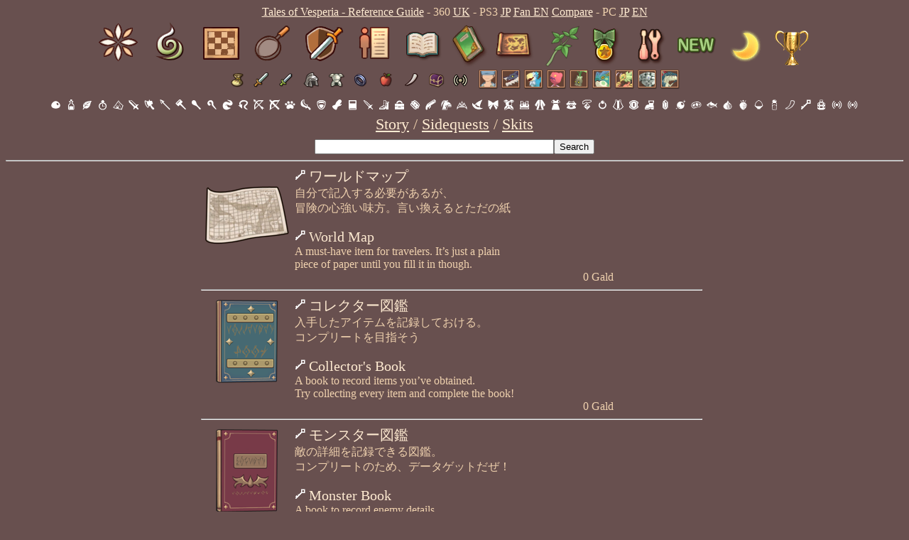

--- FILE ---
content_type: text/html; charset=UTF-8
request_url: https://hyouta.com/vesperia/?version=ps3p&locale=jp&compare=c1&section=items&icon=63
body_size: 15412
content:
<html><head><link rel="stylesheet" href="style.css"/><link rel="stylesheet" href="scenario.css"/><link rel="shortcut icon" type="image/x-icon" href="favicon.ico"/><title>Items - Tales of Vesperia</title></head><body><div id="header-name"><a href="?version=ps3p&locale=jp&compare=c1">Tales of Vesperia - Reference Guide</a> - 360 <a href="?version=360e&locale=uk&compare=2&section=items&icon=63">UK</a> - PS3 <a href="?version=ps3v&locale=jp&compare=1&section=items&icon=63">JP</a> <a href="?version=ps3p&locale=jp&compare=2&section=items&icon=63">Fan EN</a> <a href="?version=ps3p&locale=jp&compare=c2&section=items&icon=63">Compare</a> - PC <a href="?version=pc&locale=eng&compare=1&section=items&icon=63">JP</a> <a href="?version=pc&locale=eng&compare=2&section=items&icon=63">EN</a></div><div id="topmenu"><a href="?version=ps3p&locale=jp&compare=c1&section=artes"><img src="menu-icons/main-01.png" title="Artes"></a><a href="?version=ps3p&locale=jp&compare=c1&section=skills"><img src="menu-icons/main-04.png" title="Skills"></a><a href="?version=ps3p&locale=jp&compare=c1&section=strategy"><img src="menu-icons/main-05.png" title="Strategy"></a><a href="?version=ps3p&locale=jp&compare=c1&section=recipes"><img src="menu-icons/main-06.png" title="Recipes"></a><a href="?version=ps3p&locale=jp&compare=c1&section=shops"><img src="menu-icons/main-02.png" title="Shops"></a><a href="?version=ps3p&locale=jp&compare=c1&section=titles"><img src="menu-icons/main-07.png" title="Titles"></a><a href="?version=ps3p&locale=jp&compare=c1&section=synopsis"><img src="menu-icons/sub-09.png" title="Synopsis"></a><a href="?version=ps3p&locale=jp&compare=c1&section=battlebook"><img src="menu-icons/sub-14.png" title="Battle Book"></a><a href="?version=ps3p&locale=jp&compare=c1&section=locations"><img src="menu-icons/sub-10.png" title="World Map"></a><a href="?version=ps3p&locale=jp&compare=c1&section=searchpoint"><img src="etc/U_ITEM_IRIKIAGRASS-64px.png" title="Search Points"></a><a href="?version=ps3p&locale=jp&compare=c1&section=records"><img src="menu-icons/sub-08.png" title="Records"></a><a href="?version=ps3p&locale=jp&compare=c1&section=settings"><img src="menu-icons/sub-07.png" title="Settings"></a><a href="?version=ps3p&locale=jp&compare=c1&section=gradeshop"><img src="item-categories/cat-01.png" title="Grade Shop"></a><a href="?version=ps3p&locale=jp&compare=c1&section=necropolis"><img src="menu-icons/weather-4-64px.png" title="Necropolis of Nostalgia Maps"></a><a href="?version=ps3p&locale=jp&compare=c1&section=trophies"><img src="trophies/gold.png" title="Trophies"></a><br><a href="?version=ps3p&locale=jp&compare=c1&section=items&category=2"><img src="item-categories/cat-02.png" title="Tools" height="32"></a><a href="?version=ps3p&locale=jp&compare=c1&section=items&category=3"><img src="item-categories/cat-03.png" title="Main" height="32"></a><a href="?version=ps3p&locale=jp&compare=c1&section=items&category=4"><img src="item-categories/cat-04.png" title="Sub" height="32"></a><a href="?version=ps3p&locale=jp&compare=c1&section=items&category=5"><img src="item-categories/cat-05.png" title="Head" height="32"></a><a href="?version=ps3p&locale=jp&compare=c1&section=items&category=6"><img src="item-categories/cat-06.png" title="Body" height="32"></a><a href="?version=ps3p&locale=jp&compare=c1&section=items&category=7"><img src="item-categories/cat-07.png" title="Accessories" height="32"></a><a href="?version=ps3p&locale=jp&compare=c1&section=items&category=8"><img src="item-categories/cat-08.png" title="Ingredients" height="32"></a><a href="?version=ps3p&locale=jp&compare=c1&section=items&category=9"><img src="item-categories/cat-09.png" title="Synthesis materials" height="32"></a><a href="?version=ps3p&locale=jp&compare=c1&section=items&category=10"><img src="item-categories/cat-10.png" title="Valuables" height="32"></a><a href="?version=ps3p&locale=jp&compare=c1&section=items&category=11"><img src="item-categories/cat-11.png" title="DLC" height="32"></a> <a href="?version=ps3p&locale=jp&compare=c1&section=enemies&category=0"><img src="monster-categories/cat-0.png" title="Human Type" height="32"></a><a href="?version=ps3p&locale=jp&compare=c1&section=enemies&category=1"><img src="monster-categories/cat-1.png" title="Beast Type" height="32"></a><a href="?version=ps3p&locale=jp&compare=c1&section=enemies&category=2"><img src="monster-categories/cat-2.png" title="Bird Type" height="32"></a><a href="?version=ps3p&locale=jp&compare=c1&section=enemies&category=3"><img src="monster-categories/cat-3.png" title="Magic Type" height="32"></a><a href="?version=ps3p&locale=jp&compare=c1&section=enemies&category=4"><img src="monster-categories/cat-4.png" title="Plant Type" height="32"></a><a href="?version=ps3p&locale=jp&compare=c1&section=enemies&category=5"><img src="monster-categories/cat-5.png" title="Aquatic Type" height="32"></a><a href="?version=ps3p&locale=jp&compare=c1&section=enemies&category=6"><img src="monster-categories/cat-6.png" title="Insect Type" height="32"></a><a href="?version=ps3p&locale=jp&compare=c1&section=enemies&category=7"><img src="monster-categories/cat-7.png" title="Inorganic Type" height="32"></a><a href="?version=ps3p&locale=jp&compare=c1&section=enemies&category=8"><img src="monster-categories/cat-8.png" title="Scale Type" height="32"></a><br><a href="?version=ps3p&locale=jp&compare=c1&section=items&icon=35"><img src="item-icons/ICON35.png" height="16" width="16"></a> <a href="?version=ps3p&locale=jp&compare=c1&section=items&icon=36"><img src="item-icons/ICON36.png" height="16" width="16"></a> <a href="?version=ps3p&locale=jp&compare=c1&section=items&icon=37"><img src="item-icons/ICON37.png" height="16" width="16"></a> <a href="?version=ps3p&locale=jp&compare=c1&section=items&icon=60"><img src="item-icons/ICON60.png" height="16" width="16"></a> <a href="?version=ps3p&locale=jp&compare=c1&section=items&icon=38"><img src="item-icons/ICON38.png" height="16" width="16"></a> <a href="?version=ps3p&locale=jp&compare=c1&section=items&icon=1"><img src="item-icons/ICON1.png" height="16" width="16"></a> <a href="?version=ps3p&locale=jp&compare=c1&section=items&icon=4"><img src="item-icons/ICON4.png" height="16" width="16"></a> <a href="?version=ps3p&locale=jp&compare=c1&section=items&icon=12"><img src="item-icons/ICON12.png" height="16" width="16"></a> <a href="?version=ps3p&locale=jp&compare=c1&section=items&icon=6"><img src="item-icons/ICON6.png" height="16" width="16"></a> <a href="?version=ps3p&locale=jp&compare=c1&section=items&icon=5"><img src="item-icons/ICON5.png" height="16" width="16"></a> <a href="?version=ps3p&locale=jp&compare=c1&section=items&icon=13"><img src="item-icons/ICON13.png" height="16" width="16"></a> <a href="?version=ps3p&locale=jp&compare=c1&section=items&icon=14"><img src="item-icons/ICON14.png" height="16" width="16"></a> <a href="?version=ps3p&locale=jp&compare=c1&section=items&icon=15"><img src="item-icons/ICON15.png" height="16" width="16"></a> <a href="?version=ps3p&locale=jp&compare=c1&section=items&icon=7"><img src="item-icons/ICON7.png" height="16" width="16"></a> <a href="?version=ps3p&locale=jp&compare=c1&section=items&icon=52"><img src="item-icons/ICON52.png" height="16" width="16"></a> <a href="?version=ps3p&locale=jp&compare=c1&section=items&icon=51"><img src="item-icons/ICON51.png" height="16" width="16"></a> <a href="?version=ps3p&locale=jp&compare=c1&section=items&icon=53"><img src="item-icons/ICON53.png" height="16" width="16"></a> <a href="?version=ps3p&locale=jp&compare=c1&section=items&icon=9"><img src="item-icons/ICON9.png" height="16" width="16"></a> <a href="?version=ps3p&locale=jp&compare=c1&section=items&icon=16"><img src="item-icons/ICON16.png" height="16" width="16"></a> <a href="?version=ps3p&locale=jp&compare=c1&section=items&icon=18"><img src="item-icons/ICON18.png" height="16" width="16"></a> <a href="?version=ps3p&locale=jp&compare=c1&section=items&icon=2"><img src="item-icons/ICON2.png" height="16" width="16"></a> <a href="?version=ps3p&locale=jp&compare=c1&section=items&icon=17"><img src="item-icons/ICON17.png" height="16" width="16"></a> <a href="?version=ps3p&locale=jp&compare=c1&section=items&icon=19"><img src="item-icons/ICON19.png" height="16" width="16"></a> <a href="?version=ps3p&locale=jp&compare=c1&section=items&icon=10"><img src="item-icons/ICON10.png" height="16" width="16"></a> <a href="?version=ps3p&locale=jp&compare=c1&section=items&icon=54"><img src="item-icons/ICON54.png" height="16" width="16"></a> <a href="?version=ps3p&locale=jp&compare=c1&section=items&icon=20"><img src="item-icons/ICON20.png" height="16" width="16"></a> <a href="?version=ps3p&locale=jp&compare=c1&section=items&icon=21"><img src="item-icons/ICON21.png" height="16" width="16"></a> <a href="?version=ps3p&locale=jp&compare=c1&section=items&icon=22"><img src="item-icons/ICON22.png" height="16" width="16"></a> <a href="?version=ps3p&locale=jp&compare=c1&section=items&icon=23"><img src="item-icons/ICON23.png" height="16" width="16"></a> <a href="?version=ps3p&locale=jp&compare=c1&section=items&icon=24"><img src="item-icons/ICON24.png" height="16" width="16"></a> <a href="?version=ps3p&locale=jp&compare=c1&section=items&icon=25"><img src="item-icons/ICON25.png" height="16" width="16"></a> <a href="?version=ps3p&locale=jp&compare=c1&section=items&icon=26"><img src="item-icons/ICON26.png" height="16" width="16"></a> <a href="?version=ps3p&locale=jp&compare=c1&section=items&icon=27"><img src="item-icons/ICON27.png" height="16" width="16"></a> <a href="?version=ps3p&locale=jp&compare=c1&section=items&icon=56"><img src="item-icons/ICON56.png" height="16" width="16"></a> <a href="?version=ps3p&locale=jp&compare=c1&section=items&icon=30"><img src="item-icons/ICON30.png" height="16" width="16"></a> <a href="?version=ps3p&locale=jp&compare=c1&section=items&icon=28"><img src="item-icons/ICON28.png" height="16" width="16"></a> <a href="?version=ps3p&locale=jp&compare=c1&section=items&icon=32"><img src="item-icons/ICON32.png" height="16" width="16"></a> <a href="?version=ps3p&locale=jp&compare=c1&section=items&icon=31"><img src="item-icons/ICON31.png" height="16" width="16"></a> <a href="?version=ps3p&locale=jp&compare=c1&section=items&icon=33"><img src="item-icons/ICON33.png" height="16" width="16"></a> <a href="?version=ps3p&locale=jp&compare=c1&section=items&icon=29"><img src="item-icons/ICON29.png" height="16" width="16"></a> <a href="?version=ps3p&locale=jp&compare=c1&section=items&icon=34"><img src="item-icons/ICON34.png" height="16" width="16"></a> <a href="?version=ps3p&locale=jp&compare=c1&section=items&icon=41"><img src="item-icons/ICON41.png" height="16" width="16"></a> <a href="?version=ps3p&locale=jp&compare=c1&section=items&icon=42"><img src="item-icons/ICON42.png" height="16" width="16"></a> <a href="?version=ps3p&locale=jp&compare=c1&section=items&icon=43"><img src="item-icons/ICON43.png" height="16" width="16"></a> <a href="?version=ps3p&locale=jp&compare=c1&section=items&icon=44"><img src="item-icons/ICON44.png" height="16" width="16"></a> <a href="?version=ps3p&locale=jp&compare=c1&section=items&icon=45"><img src="item-icons/ICON45.png" height="16" width="16"></a> <a href="?version=ps3p&locale=jp&compare=c1&section=items&icon=57"><img src="item-icons/ICON57.png" height="16" width="16"></a> <a href="?version=ps3p&locale=jp&compare=c1&section=items&icon=61"><img src="item-icons/ICON61.png" height="16" width="16"></a> <a href="?version=ps3p&locale=jp&compare=c1&section=items&icon=63"><img src="item-icons/ICON63.png" height="16" width="16"></a> <a href="?version=ps3p&locale=jp&compare=c1&section=items&icon=39"><img src="item-icons/ICON39.png" height="16" width="16"></a> <a href="?version=ps3p&locale=jp&compare=c1&section=items&icon=3"><img src="item-icons/ICON3.png" height="16" width="16"></a> <a href="?version=ps3p&locale=jp&compare=c1&section=items&icon=40"><img src="item-icons/ICON40.png" height="16" width="16"></a><br/><a href="?version=ps3p&locale=jp&compare=c1&section=scenario-index">Story</a> / <a href="?version=ps3p&locale=jp&compare=c1&section=sidequest-index">Sidequests</a> / <a href="?version=ps3p&locale=jp&compare=c1&section=skit-index">Skits</a></div><div id="search"><form method="get" action="index.php"><input type="hidden" value="ps3p" name="version"></input><input type="hidden" value="jp" name="locale"></input><input type="hidden" value="c1" name="compare"></input><input type="hidden" value="search" name="section"></input><input type="text" size="40" value="" name="query"></input><input type="submit" value="Search"></input></form></div><hr/><div id="content"><table><tr id="item656"><td rowspan="3"><img src="items/U_ITEM_EVENT_01.png" height="128" width="128"></td><td colspan="2"><img src="item-icons/ICON63.png" height="16" width="16"> <span class="itemname">ワールドマップ</span><br><span class="itemdesc">自分で記入する必要があるが、<br/>冒険の心強い味方。言い換えるとただの紙</span><br><br><img src="item-icons/ICON63.png" height="16" width="16"> <span class="itemname">World Map</span><br><span class="itemdesc">A must-have item for travelers. It’s just a plain<br/>piece of paper until you fill it in though.</span><span class="special"></span></td></td></tr><tr><td colspan="2"></td><td colspan="2">0 Gald</td></tr><tr><td></td><td></td><td></td><td></td></tr><tr><td colspan="5"><hr></td></tr><tr id="item657"><td rowspan="3"><img src="items/U_ITEM_EVENT_02.png" height="128" width="128"></td><td colspan="2"><img src="item-icons/ICON63.png" height="16" width="16"> <span class="itemname">コレクター図鑑</span><br><span class="itemdesc">入手したアイテムを記録しておける。<br/>コンプリートを目指そう</span><br><br><img src="item-icons/ICON63.png" height="16" width="16"> <span class="itemname">Collector's Book</span><br><span class="itemdesc">A book to record items you’ve obtained.<br/>Try collecting every item and complete the book!</span><span class="special"></span></td></td></tr><tr><td colspan="2"></td><td colspan="2">0 Gald</td></tr><tr><td></td><td></td><td></td><td></td></tr><tr><td colspan="5"><hr></td></tr><tr id="item658"><td rowspan="3"><img src="items/U_ITEM_EVENT_03.png" height="128" width="128"></td><td colspan="2"><img src="item-icons/ICON63.png" height="16" width="16"> <span class="itemname">モンスター図鑑</span><br><span class="itemdesc">敵の詳細を記録できる図鑑。<br/>コンプリートのため、データゲットだぜ！</span><br><br><img src="item-icons/ICON63.png" height="16" width="16"> <span class="itemname">Monster Book</span><br><span class="itemdesc">A book to record enemy details.<br/>Collect various data to complete the book!</span><span class="special"></span></td></td></tr><tr><td colspan="2"></td><td colspan="2">0 Gald</td></tr><tr><td></td><td></td><td></td><td></td></tr><tr><td colspan="5"><hr></td></tr><tr id="item659"><td rowspan="3"><img src="items/U_ITEM_EVENT_04.png" height="128" width="128"></td><td colspan="2"><img src="item-icons/ICON63.png" height="16" width="16"> <span class="itemname">ソーサラーリング</span><br><span class="itemdesc">エアルを射出する不思議な指輪。<br/>対象にエアルを分け与えることが出来る</span><br><br><img src="item-icons/ICON63.png" height="16" width="16"> <span class="itemname">Sorcerer's Ring</span><br><span class="itemdesc">A mysterious ring that can shoot aer.<br/>Capable of distributing aer to targets.</span><span class="special"></span></td></td></tr><tr><td colspan="2"></td><td colspan="2">0 Gald</td></tr><tr><td></td><td></td><td></td><td></td></tr><tr><td colspan="5"><hr></td></tr><tr id="item660"><td rowspan="3"><img src="items/U_ITEM_EVENT_05.png" height="128" width="128"></td><td colspan="2"><img src="item-icons/ICON63.png" height="16" width="16"> <span class="itemname">ソーサラーリング Lv2</span><br><span class="itemdesc">エアルを射出する不思議な指輪。<br/>物理的衝撃を与える</span><br><br><img src="item-icons/ICON63.png" height="16" width="16"> <span class="itemname">Sorcerer's Ring Lv. 2</span><br><span class="itemdesc">A mysterious ring that can shoot aer.<br/>Capable of making physical impact.</span><span class="special"></span></td></td></tr><tr><td colspan="2"></td><td colspan="2">0 Gald</td></tr><tr><td></td><td></td><td></td><td></td></tr><tr><td colspan="5"><hr></td></tr><tr id="item661"><td rowspan="3"><img src="items/U_ITEM_EVENT_06.png" height="128" width="128"></td><td colspan="2"><img src="item-icons/ICON63.png" height="16" width="16"> <span class="itemname">ソーサラーリング Lv3</span><br><span class="itemdesc">エアルを射出する不思議な指輪。<br/>威力が増して、岩を砕けるようになった</span><br><br><img src="item-icons/ICON63.png" height="16" width="16"> <span class="itemname">Sorcerer's Ring Lv. 3</span><br><span class="itemdesc">A mysterious ring that can shoot aer.<br/>More powerful and can now crush rocks.</span><span class="special"></span></td></td></tr><tr><td colspan="2"></td><td colspan="2">0 Gald</td></tr><tr><td></td><td></td><td></td><td></td></tr><tr><td colspan="5"><hr></td></tr><tr id="item662"><td rowspan="3"><img src="items/U_ITEM_EVENT_07.png" height="128" width="128"></td><td colspan="2"><img src="item-icons/ICON63.png" height="16" width="16"> <span class="itemname">ソーサラーリング Lv4</span><br><span class="itemdesc">エアルを射出する不思議な指輪。<br/>強化されて、炎を出せるようになった</span><br><br><img src="item-icons/ICON63.png" height="16" width="16"> <span class="itemname">Sorcerer's Ring Lv. 4</span><br><span class="itemdesc">A mysterious ring that can shoot aer.<br/>Enhanced and can now shoot flames.</span><span class="special"></span></td></td></tr><tr><td colspan="2"></td><td colspan="2">0 Gald</td></tr><tr><td></td><td></td><td></td><td></td></tr><tr><td colspan="5"><hr></td></tr><tr id="item663"><td rowspan="3"><img src="items/U_ITEM_EVENT_08.png" height="128" width="128"></td><td colspan="2"><img src="item-icons/ICON63.png" height="16" width="16"> <span class="itemname">ソーサラーリング Lv5</span><br><span class="itemdesc">エアルを射出する不思議な指輪。<br/>出力が増大し、より射程が長くなった</span><br><br><img src="item-icons/ICON63.png" height="16" width="16"> <span class="itemname">Sorcerer's Ring Lv. 5</span><br><span class="itemdesc">A mysterious ring that can shoot aer<br/>with increased power and range.</span><span class="special"></span></td></td></tr><tr><td colspan="2"></td><td colspan="2">0 Gald</td></tr><tr><td></td><td></td><td></td><td></td></tr><tr><td colspan="5"><hr></td></tr><tr id="item665"><td rowspan="3"><img src="items/U_ITEM_EVENT_10.png" height="128" width="128"></td><td colspan="2"><img src="item-icons/ICON63.png" height="16" width="16"> <span class="itemname">ムーンセレクタ</span><br><span class="itemdesc">戦闘中、メニューを開いた際に<br/><img src="text-icons/PS3/button-Start.png" height="16" title="Start">で操作キャラを切り替えられる</span><br><br><img src="item-icons/ICON63.png" height="16" width="16"> <span class="itemname">Moon Selector</span><br><span class="itemdesc">Change the controlled character during battle by<br/>opening the menu and pressing the <img src="text-icons/PS3/button-Start.png" height="16" title="Start"> button.</span><span class="special"></span></td><td colspan="2">Synthesis Level: 1<br>Price: 1000 Gald<br><img src="item-icons/ICON61.png" height="16" width="16"> <a href="?version=ps3p&locale=jp&compare=c1&section=items&icon=61&id=1106">赤眼レンズ</a> x1<br><img src="item-icons/ICON61.png" height="16" width="16"> <a href="?version=ps3p&locale=jp&compare=c1&section=items&icon=61&id=792">虫のツノ</a> x3</td></tr><tr><td colspan="2"></td><td colspan="2">1000 Gald</td></tr><tr><td></td><td></td><td></td><td></td></tr><tr><td colspan="5"><hr></td></tr><tr id="item667"><td rowspan="3"><img src="items/U_ITEM_EVENT_12.png" height="128" width="128"></td><td colspan="2"><img src="item-icons/ICON63.png" height="16" width="16"> <span class="itemname">ウィングドブーツ</span><br><span class="itemdesc">羽の生えた魔法の靴。<br/>移動速度がすこ～しアップ。せっかちなアナタに</span><br><br><img src="item-icons/ICON63.png" height="16" width="16"> <span class="itemname">Winged Boots</span><br><span class="itemdesc">Shoes decorated with wings.<br/>Increases speed for those in a hurry.</span><span class="special"></span></td><td colspan="2">Synthesis Level: 8<br>Price: 1000 Gald<br><img src="item-icons/ICON61.png" height="16" width="16"> <a href="?version=ps3p&locale=jp&compare=c1&section=items&icon=61&id=776">小型鳥の羽毛</a> x2<br><img src="item-icons/ICON61.png" height="16" width="16"> <a href="?version=ps3p&locale=jp&compare=c1&section=items&icon=61&id=1130">中型鳥の羽根</a> x2<br><img src="item-icons/ICON61.png" height="16" width="16"> <a href="?version=ps3p&locale=jp&compare=c1&section=items&icon=61&id=798">タテガミ</a> x1<br><img src="item-icons/ICON61.png" height="16" width="16"> <a href="?version=ps3p&locale=jp&compare=c1&section=items&icon=61&id=1109">魔導書の紙片</a> x1</td></tr><tr><td colspan="2"></td><td colspan="2">1000 Gald</td></tr><tr><td></td><td></td><td></td><td></td></tr><tr><td colspan="5"><hr></td></tr><tr id="item668"><td rowspan="3"><img src="items/U_ITEM_EVENT_13.png" height="128" width="128"></td><td colspan="2"><img src="item-icons/ICON63.png" height="16" width="16"> <span class="itemname">スペシャルフラッグ</span><br><span class="itemdesc">パーティトップを変更できる旗。<br/>残機が増えたりはしない</span><br><br><img src="item-icons/ICON63.png" height="16" width="16"> <span class="itemname">Special Flag</span><br><span class="itemdesc">A flag that allows you to change party leaders<br/>in the Menu. It won't give you an extra life.</span><span class="special"></span></td><td colspan="2">Synthesis Level: 1<br>Price: 1000 Gald<br><img src="item-icons/ICON61.png" height="16" width="16"> <a href="?version=ps3p&locale=jp&compare=c1&section=items&icon=61&id=780">魔導鉱石</a> x3<br><img src="item-icons/ICON61.png" height="16" width="16"> <a href="?version=ps3p&locale=jp&compare=c1&section=items&icon=61&id=1124">コウモリの翼</a> x2<br><img src="item-icons/ICON61.png" height="16" width="16"> <a href="?version=ps3p&locale=jp&compare=c1&section=items&icon=61&id=835">柔らかい尻尾</a> x2</td></tr><tr><td colspan="2"></td><td colspan="2">1000 Gald</td></tr><tr><td>Dropped by<br><img src="monster-icons/48px/monster-274.png" height="16" width="16"> <a href="?version=ps3p&locale=jp&compare=c1&section=enemies&category=0&id=278">ティソン</a>, 100%</td><td></td><td></td><td></td></tr><tr><td colspan="5"><hr></td></tr><tr id="item1756"><td rowspan="3"><img src="items/U_ITEM_EVENT_116.png" height="128" width="128"></td><td colspan="2"><img src="item-icons/ICON63.png" height="16" width="16"> <span class="itemname">スペシャルフラッグR</span><br><span class="itemdesc">ラピードすらパーティトップに変更できる旗。<br/>やっぱり残機が増えたりはしない</span><br><br><img src="item-icons/ICON63.png" height="16" width="16"> <span class="itemname">Special Flag R</span><br><span class="itemdesc">A flag that allows Repede to lead the party!<br/>It really won't give you an extra life.</span><span class="special"></span></td><td colspan="2">Synthesis Level: 10<br>Price: 1000 Gald<br><img src="item-icons/ICON61.png" height="16" width="16"> <a href="?version=ps3p&locale=jp&compare=c1&section=items&icon=61&id=598">魔物の骨</a> x2<br><img src="item-icons/ICON61.png" height="16" width="16"> <a href="?version=ps3p&locale=jp&compare=c1&section=items&icon=61&id=847">熊の毛皮</a> x2<br><img src="item-icons/ICON61.png" height="16" width="16"> <a href="?version=ps3p&locale=jp&compare=c1&section=items&icon=61&id=777">狼の牙</a> x2<br><img src="item-icons/ICON61.png" height="16" width="16"> <a href="?version=ps3p&locale=jp&compare=c1&section=items&icon=61&id=1131">猿人の剛毛</a> x2</td></tr><tr><td colspan="2"></td><td colspan="2">1000 Gald</td></tr><tr><td></td><td></td><td></td><td></td></tr><tr><td colspan="5"><hr></td></tr><tr id="item1757"><td rowspan="3"><img src="items/U_ITEM_EVENT_117.png" height="128" width="128"></td><td colspan="2"><img src="item-icons/ICON63.png" height="16" width="16"> <span class="itemname">アーツボール</span><br><span class="itemdesc">持っていると瞬時の判断力が強化される謎の玉。<br/>術技セッティングが１セット増えます</span><br><br><img src="item-icons/ICON63.png" height="16" width="16"> <span class="itemname">Artes Sphere</span><br><span class="itemdesc">A mysterious jewel that improves your decision-making ability.<br/>Allows you to assign a second set of Arte shortcuts.</span><span class="special"></span></td><td colspan="2">Synthesis Level: 11<br>Price: 1000 Gald<br><img src="item-icons/ICON61.png" height="16" width="16"> <a href="?version=ps3p&locale=jp&compare=c1&section=items&icon=61&id=1908">邪骨</a> x1<br><img src="item-icons/ICON61.png" height="16" width="16"> <a href="?version=ps3p&locale=jp&compare=c1&section=items&icon=61&id=780">魔導鉱石</a> x1<br><img src="item-icons/ICON61.png" height="16" width="16"> <a href="?version=ps3p&locale=jp&compare=c1&section=items&icon=61&id=1522">銀鉱</a> x1</td></tr><tr><td colspan="2"></td><td colspan="2">1000 Gald</td></tr><tr><td></td><td></td><td></td><td></td></tr><tr><td colspan="5"><hr></td></tr><tr id="item674"><td rowspan="3"><img src="items/U_ITEM_EVENT_19.png" height="128" width="128"></td><td colspan="2"><img src="item-icons/ICON63.png" height="16" width="16"> <span class="itemname">牢屋のカギ……？</span><br><span class="itemdesc">なぞの男からもらったカギ。<br/>これで牢屋を脱出できるらしいが……？</span><br><br><img src="item-icons/ICON63.png" height="16" width="16"> <span class="itemname">Prison Key</span><br><span class="itemdesc">A key received from a stranger.<br/>This should get me out of prison...?</span><span class="special"></span></td></td></tr><tr><td colspan="2"></td><td colspan="2">0 Gald</td></tr><tr><td></td><td></td><td></td><td></td></tr><tr><td colspan="5"><hr></td></tr><tr id="item675"><td rowspan="3"><img src="items/U_ITEM_EVENT_20.png" height="128" width="128"></td><td colspan="2"><img src="item-icons/ICON63.png" height="16" width="16"> <span class="itemname">黄金のツノ</span><br><span class="itemdesc">ラゴウ執政官が集めているというリブガロの角。<br/>高く売れるらしいが……？</span><br><br><img src="item-icons/ICON63.png" height="16" width="16"> <span class="itemname">Golden Horn</span><br><span class="itemdesc">A Rhybgaro’s horn. Ragou collects them.<br/>Maybe it’s worth a lot...?</span><span class="special"></span></td></td></tr><tr><td colspan="2"></td><td colspan="2">0 Gald</td></tr><tr><td></td><td></td><td></td><td></td></tr><tr><td colspan="5"><hr></td></tr><tr id="item677"><td rowspan="3"><img src="items/U_ITEM_EVENT_22.png" height="128" width="128"></td><td colspan="2"><img src="item-icons/ICON63.png" height="16" width="16"> <span class="itemname">パスワード？１</span><br><span class="itemdesc">カルボクラムで見つけた研究メモ？<br/>「光」とだけ書かれている</span><br><br><img src="item-icons/ICON63.png" height="16" width="16"> <span class="itemname">Password Clue 1</span><br><span class="itemdesc">A research note found in Caer Bocram.<br/>The word “Light” is written on it.</span><span class="special"></span></td></td></tr><tr><td colspan="2"></td><td colspan="2">0 Gald</td></tr><tr><td></td><td></td><td></td><td></td></tr><tr><td colspan="5"><hr></td></tr><tr id="item678"><td rowspan="3"><img src="items/U_ITEM_EVENT_23.png" height="128" width="128"></td><td colspan="2"><img src="item-icons/ICON63.png" height="16" width="16"> <span class="itemname">パスワード？２</span><br><span class="itemdesc">カルボクラムで見つけた研究メモ？<br/>「空」とだけ書かれている</span><br><br><img src="item-icons/ICON63.png" height="16" width="16"> <span class="itemname">Password Clue 2</span><br><span class="itemdesc">A research note found in Caer Bocram.<br/>The word “Sky” is written on it.</span><span class="special"></span></td></td></tr><tr><td colspan="2"></td><td colspan="2">0 Gald</td></tr><tr><td></td><td></td><td></td><td></td></tr><tr><td colspan="5"><hr></td></tr><tr id="item679"><td rowspan="3"><img src="items/U_ITEM_EVENT_24.png" height="128" width="128"></td><td colspan="2"><img src="item-icons/ICON63.png" height="16" width="16"> <span class="itemname">パスワード？３</span><br><span class="itemdesc">カルボクラムで見つけた研究メモ？<br/>「球」とだけ書かれている</span><br><br><img src="item-icons/ICON63.png" height="16" width="16"> <span class="itemname">Password Clue 3</span><br><span class="itemdesc">A research note found in Caer Bocram.<br/>The word “Sphere” is written on it.</span><span class="special"></span></td></td></tr><tr><td colspan="2"></td><td colspan="2">0 Gald</td></tr><tr><td></td><td></td><td></td><td></td></tr><tr><td colspan="5"><hr></td></tr><tr id="item689"><td rowspan="3"><img src="items/U_ITEM_EVENT_34.png" height="128" width="128"></td><td colspan="2"><img src="item-icons/ICON63.png" height="16" width="16"> <span class="itemname">ワンダーログ</span><br><span class="itemdesc">ワンダー記者たちが配信するニュース記事を<br/>スクラップ！　今までの足取りがわかる</span><br><br><img src="item-icons/ICON63.png" height="16" width="16"> <span class="itemname">Wonder Log</span><br><span class="itemdesc">A scrapbook of articles brought to you by<br/>the Wonder Press. Trace your footsteps!</span><span class="special"></span></td></td></tr><tr><td colspan="2"></td><td colspan="2">0 Gald</td></tr><tr><td></td><td></td><td></td><td></td></tr><tr><td colspan="5"><hr></td></tr><tr id="item690"><td rowspan="3"><img src="items/U_ITEM_EVENT_35.png" height="128" width="128"></td><td colspan="2"><img src="item-icons/ICON63.png" height="16" width="16"> <span class="itemname">バトルブック</span><br><span class="itemdesc">戦闘に関するものをファイリングしたもの。<br/>たまには初心に帰るのも大切</span><br><br><img src="item-icons/ICON63.png" height="16" width="16"> <span class="itemname">Battle Book</span><br><span class="itemdesc">A collection of notes on all sorts of battle related<br/>information. It’s important to go back to the basics!</span><span class="special"></span></td></td></tr><tr><td colspan="2"></td><td colspan="2">0 Gald</td></tr><tr><td></td><td></td><td></td><td></td></tr><tr><td colspan="5"><hr></td></tr><tr id="item691"><td rowspan="3"><img src="items/U_ITEM_EVENT_36.png" height="128" width="128"></td><td colspan="2"><img src="item-icons/ICON63.png" height="16" width="16"> <span class="itemname">通行証</span><br><span class="itemdesc">学術閉鎖都市アスピオに入るための通行証。<br/>借りたものなのでなくすと大変</span><br><br><img src="item-icons/ICON63.png" height="16" width="16"> <span class="itemname">Passport</span><br><span class="itemdesc">A document necessary to enter Aspio.<br/>It’s borrowed temporarily, so don’t lose it.</span><span class="special"></span></td></td></tr><tr><td colspan="2"></td><td colspan="2">0 Gald</td></tr><tr><td></td><td></td><td></td><td></td></tr><tr><td colspan="5"><hr></td></tr><tr id="item741"><td rowspan="3"><img src="items/U_ITEM_EVENT_86.png" height="128" width="128"></td><td colspan="2"><img src="item-icons/ICON63.png" height="16" width="16"> <span class="itemname">マーキングマップ</span><br><span class="itemdesc">ラピードがマーキングした場所を<br/>塗りつぶすための地図。消すこともできる</span><br><br><img src="item-icons/ICON63.png" height="16" width="16"> <span class="itemname">Marking Map</span><br><span class="itemdesc">A map that records locations marked by<br/>Repede. The locations can be erased.</span><span class="special"></span></td></td></tr><tr><td colspan="2"></td><td colspan="2">0 Gald</td></tr><tr><td></td><td></td><td></td><td></td></tr><tr><td colspan="5"><hr></td></tr><tr id="item1023"><td rowspan="3"><img src="items/U_ITEM_EVENT_101.png" height="128" width="128"></td><td colspan="2"><img src="item-icons/ICON63.png" height="16" width="16"> <span class="itemname">ニアの実</span><br><span class="itemdesc">パナシーアボトルの材料。<br/>燃やすと強烈な異臭を放つ</span><br><br><img src="item-icons/ICON63.png" height="16" width="16"> <span class="itemname">Nia Fruit</span><br><span class="itemdesc">One of the ingredients for a panacea bottle.<br/>It gives off a bad stench when burned.</span><span class="special"></span></td></td></tr><tr><td colspan="2"></td><td colspan="2">0 Gald</td></tr><tr><td></td><td></td><td></td><td></td></tr><tr><td colspan="5"><hr></td></tr><tr id="item1024"><td rowspan="3"><img src="items/U_ITEM_EVENT_102.png" height="128" width="128"></td><td colspan="2"><img src="item-icons/ICON63.png" height="16" width="16"> <span class="itemname">エッグベアの爪</span><br><span class="itemdesc">パナシーアボトルの材料。<br/>見た目は悪いが薬になるらしい</span><br><br><img src="item-icons/ICON63.png" height="16" width="16"> <span class="itemname">Eggbear Claw</span><br><span class="itemdesc">One of the ingredients for a panacea bottle.<br/>It looks bad, but is a useful medicine.</span><span class="special"></span></td></td></tr><tr><td colspan="2"></td><td colspan="2">0 Gald</td></tr><tr><td></td><td></td><td></td><td></td></tr><tr><td colspan="5"><hr></td></tr><tr id="item1025"><td rowspan="3"><img src="items/U_ITEM_EVENT_103.png" height="128" width="128"></td><td colspan="2"><img src="item-icons/ICON63.png" height="16" width="16"> <span class="itemname">ルルリエの花びら</span><br><span class="itemdesc">パナシーアボトルの材料。<br/>ハルルの長にもらった貴重な花びら</span><br><br><img src="item-icons/ICON63.png" height="16" width="16"> <span class="itemname">Luluria Petal</span><br><span class="itemdesc">One of the ingredients for a panacea bottle.<br/>A precious petal from the mayor of Halure.</span><span class="special"></span></td></td></tr><tr><td colspan="2"></td><td colspan="2">0 Gald</td></tr><tr><td></td><td></td><td></td><td></td></tr><tr><td colspan="5"><hr></td></tr><tr id="item1035"><td rowspan="3"><img src="items/U_ITEM_EVENT_107.png" height="128" width="128"></td><td colspan="2"><img src="item-icons/ICON63.png" height="16" width="16"> <span class="itemname">パナシーアボトル</span><br><span class="itemdesc">強力な毒素をも中和できる万能薬。<br/>とても貴重なハルルの樹復活のカギ</span><br><br><img src="item-icons/ICON63.png" height="16" width="16"> <span class="itemname">Panacea Bottle</span><br><span class="itemdesc">A potion necessary to revive the tree of Halure.<br/>Don’t drop it!</span><span class="special"></span></td><td colspan="2">Synthesis Level: 0<br>Price: 10 Gald<br><img src="item-icons/ICON63.png" height="16" width="16"> <a href="?version=ps3p&locale=jp&compare=c1&section=items&icon=63&id=1024">エッグベアの爪</a> x1<br><img src="item-icons/ICON63.png" height="16" width="16"> <a href="?version=ps3p&locale=jp&compare=c1&section=items&icon=63&id=1023">ニアの実</a> x1<br><img src="item-icons/ICON63.png" height="16" width="16"> <a href="?version=ps3p&locale=jp&compare=c1&section=items&icon=63&id=1025">ルルリエの花びら</a> x1</td></tr><tr><td colspan="2"></td><td colspan="2">0 Gald</td></tr><tr><td></td><td></td><td></td><td></td></tr><tr><td colspan="5"><hr></td></tr><tr id="item1912"><td rowspan="3"><img src="items/U_ITEM_EVENT_121.png" height="128" width="128"></td><td colspan="2"><img src="item-icons/ICON63.png" height="16" width="16"> <span class="itemname">空蝉人形</span><br><span class="itemdesc">謎の少女が身代わりに置いていった人形。<br/>なかなかのディテール。ムダに職人の技が光っている</span><br><br><img src="item-icons/ICON63.png" height="16" width="16"> <span class="itemname">Cast-off Doll</span><br><span class="itemdesc">A doll the mysterious girl left behind to cover her escape.<br/>It's surprisingly detailed. What a waste of talent...</span><span class="special"></span></td></td></tr><tr><td colspan="2"></td><td colspan="2">0 Gald</td></tr><tr><td></td><td></td><td></td><td></td></tr><tr><td colspan="5"><hr></td></tr><tr id="item1026"><td rowspan="3"><img src="items/U_ITEM_EVENT_104.png" height="128" width="128"></td><td colspan="2"><img src="item-icons/ICON63.png" height="16" width="16"> <span class="itemname">小さなカギ・狼</span><br><span class="itemdesc">モンスターが持っていたカギ。<br/>小さく「狼」という文字が……</span><br><br><img src="item-icons/ICON63.png" height="16" width="16"> <span class="itemname">Small Wolf Key</span><br><span class="itemdesc">A key held by a monster.<br/>A picture of a wolf is engraved on it.</span><span class="special"></span></td></td></tr><tr><td colspan="2"></td><td colspan="2">0 Gald</td></tr><tr><td></td><td></td><td></td><td></td></tr><tr><td colspan="5"><hr></td></tr><tr id="item1027"><td rowspan="3"><img src="items/U_ITEM_EVENT_105.png" height="128" width="128"></td><td colspan="2"><img src="item-icons/ICON63.png" height="16" width="16"> <span class="itemname">小さなカギ</span><br><span class="itemdesc">モンスターが持っていたカギ。<br/>これでどこかの扉が開くのか……？</span><br><br><img src="item-icons/ICON63.png" height="16" width="16"> <span class="itemname">Small Key</span><br><span class="itemdesc">A key owned by a monster.<br/>Which door does it open?</span><span class="special"></span></td></td></tr><tr><td colspan="2"></td><td colspan="2">0 Gald</td></tr><tr><td></td><td></td><td></td><td></td></tr><tr><td colspan="5"><hr></td></tr><tr id="item1886"><td rowspan="3"><img src="items/U_ITEM_EVENT_106.png" height="128" width="128"></td><td colspan="2"><img src="item-icons/ICON63.png" height="16" width="16"> <span class="itemname">小さなカギ・大剣</span><br><span class="itemdesc">傭兵が持っていたカギ。<br/>小さく「大剣」という文字が……</span><br><br><img src="item-icons/ICON63.png" height="16" width="16"> <span class="itemname">Small Greatsword Key</span><br><span class="itemdesc">A key held by a mercenary.<br/>A picture of a greatsword is engraved on it.</span><span class="special"></span></td></td></tr><tr><td colspan="2"></td><td colspan="2">0 Gald</td></tr><tr><td></td><td></td><td></td><td></td></tr><tr><td colspan="5"><hr></td></tr><tr id="item1887"><td rowspan="3"><img src="items/U_ITEM_EVENT_118.png" height="128" width="128"></td><td colspan="2"><img src="item-icons/ICON63.png" height="16" width="16"> <span class="itemname">小さなカギ・小剣</span><br><span class="itemdesc">傭兵が持っていたカギ。<br/>小さく「小剣」という文字が……</span><br><br><img src="item-icons/ICON63.png" height="16" width="16"> <span class="itemname">Small Dagger Key</span><br><span class="itemdesc">A key held by a mercenary.<br/>A picture of a dagger is engraved on it.</span><span class="special"></span></td></td></tr><tr><td colspan="2"></td><td colspan="2">0 Gald</td></tr><tr><td></td><td></td><td></td><td></td></tr><tr><td colspan="5"><hr></td></tr><tr id="item1916"><td rowspan="3"><img src="items/U_ITEM_EVENT_123.png" height="128" width="128"></td><td colspan="2"><img src="item-icons/ICON63.png" height="16" width="16"> <span class="itemname">光照魔導器</span><br><span class="itemdesc">ラピードが見つけてきた携帯型光照明。<br/>エアルを充填しないとすぐ使えなくなる</span><br><br><img src="item-icons/ICON63.png" height="16" width="16"> <span class="itemname">Lux Blastia</span><br><span class="itemdesc">A portable lux blastia found by Repede. It needs<br/>to be charged full of aer before it can be used.</span><span class="special"></span></td></td></tr><tr><td colspan="2"></td><td colspan="2">0 Gald</td></tr><tr><td></td><td></td><td></td><td></td></tr><tr><td colspan="5"><hr></td></tr><tr id="item1039"><td rowspan="3"><img src="items/U_ITEM_EVENT_108.png" height="128" width="128"></td><td colspan="2"><img src="item-icons/ICON63.png" height="16" width="16"> <span class="itemname">水道魔導器の魔核</span><br><span class="itemdesc">デデッキが盗んでバルボスに<br/>献上していた魔核。やっと取り戻せた</span><br><br><img src="item-icons/ICON63.png" height="16" width="16"> <span class="itemname">Aque Blastia Core</span><br><span class="itemdesc">The blastia core stolen by Dedecchi and then<br/>passed on to Barbos. We finally got it back!</span><span class="special"></span></td></td></tr><tr><td colspan="2"></td><td colspan="2">0 Gald</td></tr><tr><td></td><td></td><td></td><td></td></tr><tr><td colspan="5"><hr></td></tr><tr id="item1040"><td rowspan="3"><img src="items/U_ITEM_EVENT_109.png" height="128" width="128"></td><td colspan="2"><img src="item-icons/ICON63.png" height="16" width="16"> <span class="itemname">ガラス玉</span><br><span class="itemdesc">子どもからの報酬。ただのガラス玉だが<br/>何よりも価値がある</span><br><br><img src="item-icons/ICON63.png" height="16" width="16"> <span class="itemname">Glass Marble</span><br><span class="itemdesc">A reward from a kid. Just a plain ol' marble,<br/>but it means more than the world to me.</span><span class="special"></span></td></td></tr><tr><td colspan="2"></td><td colspan="2">0 Gald</td></tr><tr><td></td><td></td><td></td><td></td></tr><tr><td colspan="5"><hr></td></tr><tr id="item1545"><td rowspan="3"><img src="items/U_ITEM_EVENT_114.png" height="128" width="128"></td><td colspan="2"><img src="item-icons/ICON63.png" height="16" width="16"> <span class="itemname">紅の小箱</span><br><span class="itemdesc">幽霊船で拾った謎の箱。<br/>状況から見て、とても貴重なものらしい</span><br><br><img src="item-icons/ICON63.png" height="16" width="16"> <span class="itemname">Red Box</span><br><span class="itemdesc">A mysterious box found on the ghost ship.<br/>There must be something important inside...</span><span class="special"></span></td></td></tr><tr><td colspan="2"></td><td colspan="2">0 Gald</td></tr><tr><td></td><td></td><td></td><td></td></tr><tr><td colspan="5"><hr></td></tr><tr id="item1041"><td rowspan="3"><img src="items/U_ITEM_EVENT_110.png" height="128" width="128"></td><td colspan="2"><img src="item-icons/ICON63.png" height="16" width="16"> <span class="itemname"><ruby>澄明の刻晶<rp>（</rp><rt>クリアシエル</rt><rp>）</rp></ruby></span><br><span class="itemdesc">紅の小箱に入っていた宝玉。<br/>賢人という人のところへ持って行こう</span><br><br><img src="item-icons/ICON63.png" height="16" width="16"> <span class="itemname">Clear Ciel Crystal</span><br><span class="itemdesc">A gem inside a red box.<br/>Let's bring it to the “sage”.</span><span class="special"></span></td></td></tr><tr><td colspan="2"></td><td colspan="2">0 Gald</td></tr><tr><td></td><td></td><td></td><td></td></tr><tr><td colspan="5"><hr></td></tr><tr id="item1042"><td rowspan="3"><img src="items/U_ITEM_EVENT_111.png" height="128" width="128"></td><td colspan="2"><img src="item-icons/ICON63.png" height="16" width="16"> <span class="itemname">フェローの羽</span><br><span class="itemdesc">燃えるような色をした羽。<br/>やはり普通の鳥の羽とは違うようだ</span><br><br><img src="item-icons/ICON63.png" height="16" width="16"> <span class="itemname">Phaeroh's Feather</span><br><span class="itemdesc">A feather colored like a flame.<br/>It’s no ordinary feather!</span><span class="special"></span></td></td></tr><tr><td colspan="2"></td><td colspan="2">0 Gald</td></tr><tr><td></td><td></td><td></td><td></td></tr><tr><td colspan="5"><hr></td></tr><tr id="item1043"><td rowspan="3"><img src="items/U_ITEM_EVENT_112.png" height="128" width="128"></td><td colspan="2"><img src="item-icons/ICON63.png" height="16" width="16"> <span class="itemname">聖核・<ruby>蒼穹の水玉<rp>（</rp><rt>キュアノシエル</rt><rp>）</rp></ruby></span><br><span class="itemdesc">ベリウスが変態した高密度のエアルの塊。<br/>魂のようなもの……なのか、正体は謎</span><br><br><img src="item-icons/ICON63.png" height="16" width="16"> <span class="itemname">Apatheia, Cyano Ciel Crystal</span><br><span class="itemdesc">A piece of high density aer transformed<br/>from Belius. Little is known about it.</span><span class="special"></span></td></td></tr><tr><td colspan="2"></td><td colspan="2">0 Gald</td></tr><tr><td></td><td></td><td></td><td></td></tr><tr><td colspan="5"><hr></td></tr><tr id="item1528"><td rowspan="3"><img src="items/U_ITEM_EVENT_37.png" height="128" width="128"></td><td colspan="2"><img src="item-icons/ICON63.png" height="16" width="16"> <span class="itemname">バウルのツノ</span><br><span class="itemdesc">バウルの体の一部を使ったツノ。フィールド<br/>にて<img src="text-icons/PS3/ls-push.png" height="16" title="L3">でピピピ感応、バウル到着</span><br><br><img src="item-icons/ICON63.png" height="16" width="16"> <span class="itemname">Ba'ul's Horn</span><br><span class="itemdesc">A horn made from a part of Ba'ul's body.<br/>Press <img src="text-icons/PS3/ls-push.png" height="16" title="L3"> to call Ba'ul on the world map.</span><span class="special"></span></td></td></tr><tr><td colspan="2"></td><td colspan="2">0 Gald</td></tr><tr><td></td><td></td><td></td><td></td></tr><tr><td colspan="5"><hr></td></tr><tr id="item1044"><td rowspan="3"><img src="items/U_ITEM_SWO54.png" height="128" width="128"></td><td colspan="2"><img src="item-icons/ICON63.png" height="16" width="16"> <span class="itemname"><ruby>宙の戒典<rp>（</rp><rt>デインノモス</rt><rp>）</rp></ruby></span><br><span class="itemdesc">デュークより預かった宝剣。<br/>エアルを切り裂ける特別な仕様だ</span><br><br><img src="item-icons/ICON63.png" height="16" width="16"> <span class="itemname">Dein Nomos</span><br><span class="itemdesc">A sword borrowed from Duke. The color and<br/>sharpness change depending on the owner.</span><span class="special"></span></td></td></tr><tr><td colspan="2"></td><td colspan="2">0 Gald</td></tr><tr><td></td><td></td><td></td><td></td></tr><tr><td colspan="5"><hr></td></tr><tr id="item1020"><td rowspan="3"><img src="items/U_ITEM_EVENT_98.png" height="128" width="128"></td><td colspan="2"><img src="item-icons/ICON63.png" height="16" width="16"> <span class="itemname">ザウデオーブ</span><br><span class="itemdesc">ザウデ不落宮内で点在する宝玉だが、<br/>なぜか宝玉部分だけになっており台座が無い</span><br><br><img src="item-icons/ICON63.png" height="16" width="16"> <span class="itemname">Zaude Orb</span><br><span class="itemdesc">Just like the other orbs scattered around Zaude,<br/>but missing a pedestal for some reason.</span><span class="special"></span></td></td></tr><tr><td colspan="2"></td><td colspan="2">0 Gald</td></tr><tr><td></td><td></td><td></td><td></td></tr><tr><td colspan="5"><hr></td></tr><tr id="item1021"><td rowspan="3"><img src="items/U_ITEM_EVENT_99.png" height="128" width="128"></td><td colspan="2"><img src="item-icons/ICON63.png" height="16" width="16"> <span class="itemname">ジャエイの赤珠</span><br><span class="itemdesc">何か台座からはずされた跡がある宝石。<br/>どこかにセットするのだろうか……？</span><br><br><img src="item-icons/ICON63.png" height="16" width="16"> <span class="itemname">Red Orb</span><br><span class="itemdesc">A gem removed from a pedestal.<br/>It needs to be returned to its original place.</span><span class="special"></span></td></td></tr><tr><td colspan="2"></td><td colspan="2">0 Gald</td></tr><tr><td></td><td></td><td></td><td></td></tr><tr><td colspan="5"><hr></td></tr><tr id="item1910"><td rowspan="3"><img src="items/U_ITEM_EVENT_119.png" height="128" width="128"></td><td colspan="2"><img src="item-icons/ICON63.png" height="16" width="16"> <span class="itemname"><ruby>麗しの星<rp>（</rp><rt>マリス・ステラ</rt><rp>）</rp></ruby></span><br><span class="itemdesc">ザウデ不落宮で見つけた変わった形の宝石。<br/>端になにか接合部らしいくぼみがあるが……？</span><br><br><img src="item-icons/ICON63.png" height="16" width="16"> <span class="itemname">Maris Stella</span><br><span class="itemdesc">A strange jewel found in the Shrine of Zaude. It has<br/>ridges on the side to connect to something else...</span><span class="special">Usable in battle</span></td></td></tr><tr><td colspan="2"></td><td colspan="2">0 Gald</td></tr><tr><td></td><td></td><td></td><td></td></tr><tr><td colspan="5"><hr></td></tr><tr id="item1911"><td rowspan="3"><img src="items/U_ITEM_EVENT_120.png" height="128" width="128"></td><td colspan="2"><img src="item-icons/ICON63.png" height="16" width="16"> <span class="itemname"><ruby>馨しの珊瑚<rp>（</rp><rt>マリス・ゲンマ</rt><rp>）</rp></ruby></span><br><span class="itemdesc">彷徨う骸の凶戦士が持っていた紋章。<br/>珊瑚の模様が入った繊細なつくり</span><br><br><img src="item-icons/ICON63.png" height="16" width="16"> <span class="itemname">Maris Gemma</span><br><span class="itemdesc">A crest held by the Cursed Wanderer.<br/>Exquisitely carved with a coral pattern.</span><span class="special"></span></td></td></tr><tr><td colspan="2"></td><td colspan="2">0 Gald</td></tr><tr><td></td><td></td><td></td><td></td></tr><tr><td colspan="5"><hr></td></tr><tr id="item1546"><td rowspan="3"><img src="items/U_ITEM_EVENT_115.png" height="128" width="128"></td><td colspan="2"><img src="item-icons/ICON63.png" height="16" width="16"> <span class="itemname">明星壱号</span><br><span class="itemdesc">星喰み撃破への勝利の鍵。<br/>凛々の明星の決戦兵器</span><br><br><img src="item-icons/ICON63.png" height="16" width="16"> <span class="itemname">Vesperia No. 1</span><br><span class="itemdesc">The key to victory against Adephagos.<br/>The ultimate weapon of Brave Vesperia.</span><span class="special"></span></td></td></tr><tr><td colspan="2"></td><td colspan="2">0 Gald</td></tr><tr><td></td><td></td><td></td><td></td></tr><tr><td colspan="5"><hr></td></tr><tr id="item1927"><td rowspan="3"><img src="items/U_ITEM_EVENT_124.png" height="128" width="128"></td><td colspan="2"><img src="item-icons/ICON63.png" height="16" width="16"> <span class="itemname">明星弐号</span><br><span class="itemdesc">壱号で得たデータで再設計した、真の勝利の鍵。<br/>凛々の明星の究極決戦兵器</span><br><br><img src="item-icons/ICON63.png" height="16" width="16"> <span class="itemname">Vesperia No. 2</span><br><span class="itemdesc">The true key to victory, redesigned based on data<br/>from No. 1. Brave Vesperia's ultimate weapon.</span><span class="special"></span></td></td></tr><tr><td colspan="2"></td><td colspan="2">0 Gald</td></tr><tr><td></td><td></td><td></td><td></td></tr><tr><td colspan="5"><hr></td></tr><tr id="item693"><td rowspan="3"><img src="items/U_ITEM_EVENT_38.png" height="128" width="128"></td><td colspan="2"><img src="item-icons/ICON63.png" height="16" width="16"> <span class="itemname">料理バトル招待状</span><br><span class="itemdesc">料理を究めた者だけが行ける食の戦場！<br/>勝利の接吻は、誰の頬に！？</span><br><br><img src="item-icons/ICON63.png" height="16" width="16"> <span class="itemname">Cooking Match Invitation</span><br><span class="itemdesc">A place only for master chefs!<br/>Who is worthy of receiving the kiss of victory?!</span><span class="special"></span></td></td></tr><tr><td colspan="2"></td><td colspan="2">0 Gald</td></tr><tr><td></td><td></td><td></td><td></td></tr><tr><td colspan="5"><hr></td></tr><tr id="item695"><td rowspan="3"><img src="items/U_ITEM_EVENT_40.png" height="128" width="128"></td><td colspan="2"><img src="item-icons/ICON63.png" height="16" width="16"> <span class="itemname">湧萬壽・永久無料招待券</span><br><span class="itemdesc">法外！ボッタクリ！大名商売！と大変不評な<br/>湯源郷の価格設定をチャラにできるチケット</span><br><br><img src="item-icons/ICON63.png" height="16" width="16"> <span class="itemname">Yumanju, Permanent Free Pass</span><br><span class="itemdesc">Overpriced! It's a rip off! Here’s a free ticket<br/>to enter the notorious spa resort...</span><span class="special"></span></td></td></tr><tr><td colspan="2"></td><td colspan="2">0 Gald</td></tr><tr><td></td><td></td><td></td><td></td></tr><tr><td colspan="5"><hr></td></tr><tr id="item696"><td rowspan="3"><img src="items/U_ITEM_EVENT_41.png" height="128" width="128"></td><td colspan="2"><img src="item-icons/ICON63.png" height="16" width="16"> <span class="itemname">ナム孤島・入場チケット</span><br><span class="itemdesc">いつでも誰とでも、嗜好の楽天地へのフリー<br/>パス。遊びすぎると社会復帰できなくなるぞー</span><br><br><img src="item-icons/ICON63.png" height="16" width="16"> <span class="itemname">Nam Cobanda Isle, Entry Ticket</span><br><span class="itemdesc">An entry ticket to “The Happy Paradise”.<br/>Having too much fun could be tough on a Monday!</span><span class="special"></span></td></td></tr><tr><td colspan="2"></td><td colspan="2">0 Gald</td></tr><tr><td></td><td></td><td></td><td></td></tr><tr><td colspan="5"><hr></td></tr><tr id="item704"><td rowspan="3"><img src="items/U_ITEM_EVENT_49.png" height="128" width="128"></td><td colspan="2"><img src="item-icons/ICON63.png" height="16" width="16"> <span class="itemname">リミッツデュオ</span><br><span class="itemdesc">見ているだけで力があふれそうな宝玉。<br/>オーバーリミッツがパワーアップ！</span><br><br><img src="item-icons/ICON63.png" height="16" width="16"> <span class="itemname">Limit Duo</span><br><span class="itemdesc">Look into the orb to receive its powers.<br/>It enhances Over Limit!</span><span class="special"></span></td></td></tr><tr><td colspan="2"></td><td colspan="2">1000 Gald</td></tr><tr><td></td><td></td><td></td><td></td></tr><tr><td colspan="5"><hr></td></tr><tr id="item705"><td rowspan="3"><img src="items/U_ITEM_EVENT_50.png" height="128" width="128"></td><td colspan="2"><img src="item-icons/ICON63.png" height="16" width="16"> <span class="itemname">リミッツトリオ</span><br><span class="itemdesc">見ているだけで世の理解が深まる宝玉。<br/>オーバーリミッツがパワーアップ！</span><br><br><img src="item-icons/ICON63.png" height="16" width="16"> <span class="itemname">Limit Trio</span><br><span class="itemdesc">Look into the orb to gain the wisdoms<br/>of the world. Enhances Over Limit!</span><span class="special"></span></td><td colspan="2">Synthesis Level: 10<br>Price: 1000 Gald<br><img src="item-icons/ICON63.png" height="16" width="16"> <a href="?version=ps3p&locale=jp&compare=c1&section=items&icon=63&id=704">リミッツデュオ</a> x1<br><img src="item-icons/ICON61.png" height="16" width="16"> <a href="?version=ps3p&locale=jp&compare=c1&section=items&icon=61&id=1120">フレイストーン</a> x1<br><img src="item-icons/ICON61.png" height="16" width="16"> <a href="?version=ps3p&locale=jp&compare=c1&section=items&icon=61&id=1114">フリーズストーン</a> x1</td></tr><tr><td colspan="2"></td><td colspan="2">1000 Gald</td></tr><tr><td></td><td></td><td></td><td></td></tr><tr><td colspan="5"><hr></td></tr><tr id="item706"><td rowspan="3"><img src="items/U_ITEM_EVENT_51.png" height="128" width="128"></td><td colspan="2"><img src="item-icons/ICON63.png" height="16" width="16"> <span class="itemname">リミッツカルテット</span><br><span class="itemdesc">見ているだけで勇気がわいてくる宝玉。<br/>オーバーリミッツがパワーアップ！</span><br><br><img src="item-icons/ICON63.png" height="16" width="16"> <span class="itemname">Limit Quartet</span><br><span class="itemdesc">Look into the orb to gain courage.<br/>Enhances Over Limit!</span><span class="special"></span></td><td colspan="2">Synthesis Level: 15<br>Price: 1000 Gald<br><img src="item-icons/ICON63.png" height="16" width="16"> <a href="?version=ps3p&locale=jp&compare=c1&section=items&icon=63&id=705">リミッツトリオ</a> x1<br><img src="item-icons/ICON61.png" height="16" width="16"> <a href="?version=ps3p&locale=jp&compare=c1&section=items&icon=61&id=1520">エアストーン</a> x1<br><img src="item-icons/ICON61.png" height="16" width="16"> <a href="?version=ps3p&locale=jp&compare=c1&section=items&icon=61&id=1521">ジオストーン</a> x1</td></tr><tr><td colspan="2"></td><td colspan="2">1000 Gald</td></tr><tr><td></td><td></td><td></td><td></td></tr><tr><td colspan="5"><hr></td></tr><tr id="item1928"><td rowspan="3"><img src="items/U_ITEM_EVENT_125.png" height="128" width="128"></td><td colspan="2"><img src="item-icons/ICON63.png" height="16" width="16"> <span class="itemname">リミッツオクテット</span><br><span class="itemdesc">見ているだけで神気があふれだす宝玉。<br/>オーバーリミッツがパワーアップ！</span><br><br><img src="item-icons/ICON63.png" height="16" width="16"> <span class="itemname">Limit Octet</span><br><span class="itemdesc">Look into the orb to gain divinity.<br/>Enhances Over Limit!</span><span class="special"></span></td></td></tr><tr><td colspan="2"></td><td colspan="2">0 Gald</td></tr><tr><td></td><td></td><td></td><td></td></tr><tr><td colspan="5"><hr></td></tr><tr id="item708"><td rowspan="3"><img src="items/U_ITEM_STATUE_01.png" height="128" width="128"></td><td colspan="2"><img src="item-icons/ICON63.png" height="16" width="16"> <span class="itemname">（C）Ｂの彫像</span><br><span class="itemdesc">Braveの彫像。六〇階にもなる高層の塔に<br/>たった一人で挑む勇敢な戦士の物語</span><br><br><img src="item-icons/ICON63.png" height="16" width="16"> <span class="itemname">(C) B Statue</span><br><span class="itemdesc">A statue of “Bravery”. The story of a warrior<br/>that conquered a 60-story tower alone.</span><span class="special"></span></td></td></tr><tr><td colspan="2"></td><td colspan="2">0 Gald</td></tr><tr><td></td><td></td><td></td><td></td></tr><tr><td colspan="5"><hr></td></tr><tr id="item709"><td rowspan="3"><img src="items/U_ITEM_STATUE_02.png" height="128" width="128"></td><td colspan="2"><img src="item-icons/ICON63.png" height="16" width="16"> <span class="itemname">（C）Fの彫像</span><br><span class="itemdesc">Friendshipの彫像。夢見る黒き旅人と<br/>リングに宿る精霊の友情物語</span><br><br><img src="item-icons/ICON63.png" height="16" width="16"> <span class="itemname">(C) F Statue</span><br><span class="itemdesc">A statue of “Fellowship”. The story of a traveler<br/>and the spirit that lives in his ring.</span><span class="special"></span></td></td></tr><tr><td colspan="2"></td><td colspan="2">0 Gald</td></tr><tr><td></td><td></td><td></td><td></td></tr><tr><td colspan="5"><hr></td></tr><tr id="item710"><td rowspan="3"><img src="items/U_ITEM_STATUE_03.png" height="128" width="128"></td><td colspan="2"><img src="item-icons/ICON63.png" height="16" width="16"> <span class="itemname">（C）Ｈの彫像</span><br><span class="itemdesc">Helmetの彫像。王女を助けるため<br/>兜割りなどを駆使してドラゴンと戦う物語</span><br><br><img src="item-icons/ICON63.png" height="16" width="16"> <span class="itemname">(C) H Statue</span><br><span class="itemdesc">A statue of a “Helmet”. The story of one who<br/>fought a dragon with to save a princess</span><span class="special"></span></td></td></tr><tr><td colspan="2"></td><td colspan="2">0 Gald</td></tr><tr><td></td><td></td><td></td><td></td></tr><tr><td colspan="5"><hr></td></tr><tr id="item711"><td rowspan="3"><img src="items/U_ITEM_STATUE_04.png" height="128" width="128"></td><td colspan="2"><img src="item-icons/ICON63.png" height="16" width="16"> <span class="itemname">（C）Ｉの彫像</span><br><span class="itemdesc">Islandの彫像。故郷の島を取り戻すため<br/>大声を吐き出しながら駆ける物語</span><br><br><img src="item-icons/ICON63.png" height="16" width="16"> <span class="itemname">(C) I Statue</span><br><span class="itemdesc">A statue of an “Island”. The story of<br/>reclaiming one's home with a loud voice.</span><span class="special"></span></td></td></tr><tr><td colspan="2"></td><td colspan="2">0 Gald</td></tr><tr><td></td><td></td><td></td><td></td></tr><tr><td colspan="5"><hr></td></tr><tr id="item712"><td rowspan="3"><img src="items/U_ITEM_STATUE_05.png" height="128" width="128"></td><td colspan="2"><img src="item-icons/ICON63.png" height="16" width="16"> <span class="itemname">（C）Ｊの彫像</span><br><span class="itemdesc">Justiceの彫像。世界に及ぶ人々の危機を<br/>救うために立ち上がった、神の子の物語</span><br><br><img src="item-icons/ICON63.png" height="16" width="16"> <span class="itemname">(C) J Statue</span><br><span class="itemdesc">A statue of “Justice”. The story of a child<br/>of god who saved the world from disaster.</span><span class="special"></span></td></td></tr><tr><td colspan="2"></td><td colspan="2">0 Gald</td></tr><tr><td></td><td></td><td></td><td></td></tr><tr><td colspan="5"><hr></td></tr><tr id="item713"><td rowspan="3"><img src="items/U_ITEM_STATUE_06.png" height="128" width="128"></td><td colspan="2"><img src="item-icons/ICON63.png" height="16" width="16"> <span class="itemname">（C）Lの彫像</span><br><span class="itemdesc">Loveの彫像。遙か上空までそびえ立つ塔の中で<br/>恋人の助けを待つ巫女の物語</span><br><br><img src="item-icons/ICON63.png" height="16" width="16"> <span class="itemname">(C) L Statue</span><br><span class="itemdesc">A statue of “Love”. The story of a priestess who<br/>waited for her lover to rescue her from a tower.</span><span class="special"></span></td></td></tr><tr><td colspan="2"></td><td colspan="2">0 Gald</td></tr><tr><td></td><td></td><td></td><td></td></tr><tr><td colspan="5"><hr></td></tr><tr id="item714"><td rowspan="3"><img src="items/U_ITEM_STATUE_07.png" height="128" width="128"></td><td colspan="2"><img src="item-icons/ICON63.png" height="16" width="16"> <span class="itemname">（C）Ｍの彫像</span><br><span class="itemdesc">Mythの彫像。ペガサスに乗り天空を駆け巡って<br/>女神の救出に向かう物語</span><br><br><img src="item-icons/ICON63.png" height="16" width="16"> <span class="itemname">(C) M Statue</span><br><span class="itemdesc">A statue of a “Myth”. The story of one who<br/>rode a Pegasus to rescue a goddess.</span><span class="special"></span></td></td></tr><tr><td colspan="2"></td><td colspan="2">0 Gald</td></tr><tr><td></td><td></td><td></td><td></td></tr><tr><td colspan="5"><hr></td></tr><tr id="item715"><td rowspan="3"><img src="items/U_ITEM_STATUE_08.png" height="128" width="128"></td><td colspan="2"><img src="item-icons/ICON63.png" height="16" width="16"> <span class="itemname">（C）Ｎの彫像</span><br><span class="itemdesc">Newの彫像。敵を煙で欺きフラッグを集める<br/>旧作を経てパワーアップした車の物語</span><br><br><img src="item-icons/ICON63.png" height="16" width="16"> <span class="itemname">(C) N Statue</span><br><span class="itemdesc">A statue of something “New”. The story of a car<br/>that collected flags and blinded opponents.</span><span class="special"></span></td></td></tr><tr><td colspan="2"></td><td colspan="2">0 Gald</td></tr><tr><td></td><td></td><td></td><td></td></tr><tr><td colspan="5"><hr></td></tr><tr id="item716"><td rowspan="3"><img src="items/U_ITEM_STATUE_09.png" height="128" width="128"></td><td colspan="2"><img src="item-icons/ICON63.png" height="16" width="16"> <span class="itemname">（C）Ｐの彫像</span><br><span class="itemdesc">Policeの彫像。泥棒から盗品を奪い返すため<br/>孤独な戦いを続ける警察官の物語</span><br><br><img src="item-icons/ICON63.png" height="16" width="16"> <span class="itemname">(C) P Statue</span><br><span class="itemdesc">A statue of “Police”. The story of a cop that<br/>went after thieves to recover stolen treasures.</span><span class="special"></span></td></td></tr><tr><td colspan="2"></td><td colspan="2">0 Gald</td></tr><tr><td></td><td></td><td></td><td></td></tr><tr><td colspan="5"><hr></td></tr><tr id="item717"><td rowspan="3"><img src="items/U_ITEM_STATUE_10.png" height="128" width="128"></td><td colspan="2"><img src="item-icons/ICON63.png" height="16" width="16"> <span class="itemname">（C）Ｒの彫像</span><br><span class="itemdesc">Runnerの彫像。傷だらけになりながら<br/>トラップを抜けて激走するランナーの物語</span><br><br><img src="item-icons/ICON63.png" height="16" width="16"> <span class="itemname">(C) R Statue</span><br><span class="itemdesc">A statue of a “Runner”. The story of a runner<br/>who avoided all the traps, despite being hurt.</span><span class="special"></span></td></td></tr><tr><td colspan="2"></td><td colspan="2">0 Gald</td></tr><tr><td></td><td></td><td></td><td></td></tr><tr><td colspan="5"><hr></td></tr><tr id="item718"><td rowspan="3"><img src="items/U_ITEM_STATUE_11.png" height="128" width="128"></td><td colspan="2"><img src="item-icons/ICON63.png" height="16" width="16"> <span class="itemname">（C）Ｓの彫像</span><br><span class="itemdesc">Spaceの彫像。地下要塞に潜む<br/>邪悪な生命体の討伐に向かうファイターの物語</span><br><br><img src="item-icons/ICON63.png" height="16" width="16"> <span class="itemname">(C) S Statue</span><br><span class="itemdesc">A statue of “Space”. The story of a warrior who<br/>fought evil creatures in an underground fortress.</span><span class="special"></span></td></td></tr><tr><td colspan="2"></td><td colspan="2">0 Gald</td></tr><tr><td></td><td></td><td></td><td></td></tr><tr><td colspan="5"><hr></td></tr><tr id="item720"><td rowspan="3"><img src="items/U_ITEM_EVENT_65.png" height="128" width="128"></td><td colspan="2"><img src="item-icons/ICON63.png" height="16" width="16"> <span class="itemname">ミョルゾの道標</span><br><span class="itemdesc">鳴らすとミョルゾへの入り口を開放する鐘。<br/>偉大なるクリティア族の導き手が持つ</span><br><br><img src="item-icons/ICON63.png" height="16" width="16"> <span class="itemname">Guide Bell to Myorzo</span><br><span class="itemdesc">A bell that opens the entrance to Myorzo.<br/>It was owned by the great Krityan guide.</span><span class="special"></span></td></td></tr><tr><td colspan="2"></td><td colspan="2">0 Gald</td></tr><tr><td></td><td></td><td></td><td></td></tr><tr><td colspan="5"><hr></td></tr><tr id="item733"><td rowspan="3"><img src="items/U_ITEM_EVENT_78.png" height="128" width="128"></td><td colspan="2"><img src="item-icons/ICON63.png" height="16" width="16"> <span class="itemname">サルベージクレーン</span><br><span class="itemdesc">海の中の物を引き上げられるイカシたヤツ<br/>やっぱ改造は男のロマン。燃えるゼ！</span><br><br><img src="item-icons/ICON63.png" height="16" width="16"> <span class="itemname">Salvage Crane</span><br><span class="itemdesc">A useful item capable of salvaging items<br/>undersea. An awesome machine!</span><span class="special"></span></td></td></tr><tr><td colspan="2"></td><td colspan="2">0 Gald</td></tr><tr><td></td><td></td><td></td><td></td></tr><tr><td colspan="5"><hr></td></tr><tr id="item734"><td rowspan="3"><img src="items/U_ITEM_EVENT_79.png" height="128" width="128"></td><td colspan="2"><img src="item-icons/ICON63.png" height="16" width="16"> <span class="itemname">万能包丁</span><br><span class="itemdesc">とても切れ味の鋭い包丁。<br/>一部では伝説の白包丁とも呼ばれる</span><br><br><img src="item-icons/ICON63.png" height="16" width="16"> <span class="itemname">Kitchen Knife</span><br><span class="itemdesc">An extremely sharp kitchen knife.<br/>Also known as the legendary white knife.</span><span class="special"></span></td></td></tr><tr><td colspan="2"></td><td colspan="2">1000 Gald</td></tr><tr><td></td><td></td><td></td><td></td></tr><tr><td colspan="5"><hr></td></tr><tr id="item1523"><td rowspan="3"><img src="items/U_ITEM_SUB_EVENT_01.png" height="128" width="128"></td><td colspan="2"><img src="item-icons/ICON63.png" height="16" width="16"> <span class="itemname">友情の証の本</span><br><span class="itemdesc">小難しい数式や論理が書かれている本。<br/>男の暑苦しい友情が詰まっているらしい</span><br><br><img src="item-icons/ICON63.png" height="16" width="16"> <span class="itemname">Book of Friendship</span><br><span class="itemdesc">A book filled with complicated formulas,<br/>theories and everything about male bonding.</span><span class="special"></span></td></td></tr><tr><td colspan="2"></td><td colspan="2">0 Gald</td></tr><tr><td></td><td></td><td></td><td></td></tr><tr><td colspan="5"><hr></td></tr><tr id="item1524"><td rowspan="3"><img src="items/U_ITEM_SUB_EVENT_02.png" height="128" width="128"></td><td colspan="2"><img src="item-icons/ICON63.png" height="16" width="16"> <span class="itemname">イルマインノート</span><br><span class="itemdesc">偏屈老人イルマインのメモ。<br/>エヴァライトの加工方法が書かれている</span><br><br><img src="item-icons/ICON63.png" height="16" width="16"> <span class="itemname">Irmine's Manual</span><br><span class="itemdesc">Some notes written by the stubborn old man, Irmine.<br/>Mentions the method for processing Everlight stones.</span><span class="special"></span></td></td></tr><tr><td colspan="2"></td><td colspan="2">0 Gald</td></tr><tr><td></td><td></td><td></td><td></td></tr><tr><td colspan="5"><hr></td></tr><tr id="item1525"><td rowspan="3"><img src="items/U_ITEM_SUB_EVENT_03.png" height="128" width="128"></td><td colspan="2"><img src="item-icons/ICON63.png" height="16" width="16"> <span class="itemname">エヴァライトのネックレス</span><br><span class="itemdesc">エヴァライトでできたネックレス。<br/>赤い色は情熱の赤。赤すぎてウシも反応する</span><br><br><img src="item-icons/ICON63.png" height="16" width="16"> <span class="itemname">Everlight Necklace</span><br><span class="itemdesc">A necklace made with Everlight.<br/>Red stands for passion! It also attracts bulls...</span><span class="special"></span></td></td></tr><tr><td colspan="2"></td><td colspan="2">0 Gald</td></tr><tr><td></td><td></td><td></td><td></td></tr><tr><td colspan="5"><hr></td></tr><tr id="item1526"><td rowspan="3"><img src="items/U_ITEM_SUB_EVENT_04.png" height="128" width="128"></td><td colspan="2"><img src="item-icons/ICON63.png" height="16" width="16"> <span class="itemname">エヴァライトの原石</span><br><span class="itemdesc">エヴァライトの原石。加工方法が難しい。<br/>思春期の親子関係より難しい</span><br><br><img src="item-icons/ICON63.png" height="16" width="16"> <span class="itemname">Everlight Ore</span><br><span class="itemdesc">A raw Everlight stone. Very difficult to process.</span><span class="special"></span></td></td></tr><tr><td colspan="2"></td><td colspan="2">0 Gald</td></tr><tr><td></td><td></td><td></td><td></td></tr><tr><td colspan="5"><hr></td></tr><tr id="item1527"><td rowspan="3"><img src="items/U_ITEM_SUB_EVENT_05.png" height="128" width="128"></td><td colspan="2"><img src="item-icons/ICON63.png" height="16" width="16"> <span class="itemname">クローネスの露</span><br><span class="itemdesc">飲むとバウルがパワーアップ。とても苦いが<br/>効果もないので人間にはおすすめできません</span><br><br><img src="item-icons/ICON63.png" height="16" width="16"> <span class="itemname">Krones' Dew</span><br><span class="itemdesc">Have Ba'ul drink this to make him stronger.<br/>Very bitter and has no effects on humans.</span><span class="special"></span></td></td></tr><tr><td colspan="2"></td><td colspan="2">0 Gald</td></tr><tr><td></td><td></td><td></td><td></td></tr><tr><td colspan="5"><hr></td></tr><tr id="item1529"><td rowspan="3"><img src="items/U_ITEM_SUB_EVENT_07.png" height="128" width="128"></td><td colspan="2"><img src="item-icons/ICON63.png" height="16" width="16"> <span class="itemname">仲間たちの毛玉</span><br><span class="itemdesc">仲間たち渾身の激励と信頼の証。<br/>遠く離れていてもオレたちはいつも同志さ！</span><br><br><img src="item-icons/ICON63.png" height="16" width="16"> <span class="itemname">Friendship Fur Ball</span><br><span class="itemdesc">A sign of friendship and trust. You can count on<br/>your friends no matter how far apart you are.</span><span class="special"></span></td></td></tr><tr><td colspan="2"></td><td colspan="2">0 Gald</td></tr><tr><td></td><td></td><td></td><td></td></tr><tr><td colspan="5"><hr></td></tr><tr id="item1530"><td rowspan="3"><img src="items/U_ITEM_SUB_EVENT_08.png" height="128" width="128"></td><td colspan="2"><img src="item-icons/ICON63.png" height="16" width="16"> <span class="itemname">ブッシュベイビー人形</span><br><span class="itemdesc">ショウガラゴとも呼ばれるウルウル瞳が<br/>とってもキューティなおサルさんの人形</span><br><br><img src="item-icons/ICON63.png" height="16" width="16"> <span class="itemname">Bush Baby Doll</span><br><span class="itemdesc">Also known as Galago.<br/>Their big glassy eyes are so darn cute!</span><span class="special"></span></td></td></tr><tr><td colspan="2"></td><td colspan="2">0 Gald</td></tr><tr><td></td><td></td><td></td><td></td></tr><tr><td colspan="5"><hr></td></tr><tr id="item1531"><td rowspan="3"><img src="items/U_ITEM_SUB_EVENT_09.png" height="128" width="128"></td><td colspan="2"><img src="item-icons/ICON63.png" height="16" width="16"> <span class="itemname">プテラブロンクの爪</span><br><span class="itemdesc">プテラブロンクの前肢の爪。鋭いので<br/>いじって手を傷つけないように注意すること</span><br><br><img src="item-icons/ICON63.png" height="16" width="16"> <span class="itemname">Pterobronc Claw</span><br><span class="itemdesc">Pterobronc's front claws. Very sharp, so you<br/>don't want to cut your hands with it.</span><span class="special"></span></td></td></tr><tr><td colspan="2"></td><td colspan="2">0 Gald</td></tr><tr><td></td><td></td><td></td><td></td></tr><tr><td colspan="5"><hr></td></tr><tr id="item1532"><td rowspan="3"><img src="items/U_ITEM_SUB_EVENT_10.png" height="128" width="128"></td><td colspan="2"><img src="item-icons/ICON63.png" height="16" width="16"> <span class="itemname">ヘルメスメモ</span><br><span class="itemdesc">天才魔導士ヘルメスが独自の暗号で記述した<br/>研究メモ。筆者の生真面目さが文字ににじむ</span><br><br><img src="item-icons/ICON63.png" height="16" width="16"> <span class="itemname">Hermes' Notes</span><br><span class="itemdesc">A collection of research notes written by<br/>the renown mage Hermes.</span><span class="special"></span></td></td></tr><tr><td colspan="2"></td><td colspan="2">0 Gald</td></tr><tr><td></td><td></td><td></td><td></td></tr><tr><td colspan="5"><hr></td></tr><tr id="item1533"><td rowspan="3"><img src="items/U_ITEM_SUB_EVENT_11.png" height="128" width="128"></td><td colspan="2"><img src="item-icons/ICON63.png" height="16" width="16"> <span class="itemname">キルタンサス</span><br><span class="itemdesc">レイヴンの想い人が好きだった花。<br/>例のあの人にも因縁アリなフラワーで～す</span><br><br><img src="item-icons/ICON63.png" height="16" width="16"> <span class="itemname">Fire Lily</span><br><span class="itemdesc">The favorite flower of someone Raven liked.<br/>A fateful flower for you-know-who as well!</span><span class="special"></span></td></td></tr><tr><td colspan="2"></td><td colspan="2">0 Gald</td></tr><tr><td></td><td></td><td></td><td></td></tr><tr><td colspan="5"><hr></td></tr><tr id="item1534"><td rowspan="3"><img src="items/U_ITEM_SUB_EVENT_12.png" height="128" width="128"></td><td colspan="2"><img src="item-icons/ICON63.png" height="16" width="16"> <span class="itemname">友情の紋章</span><br><span class="itemdesc">プレート状の紋章。裏側には見つめ合う二人<br/>の男の横顔が刻まれ、その友情の証を示す</span><br><br><img src="item-icons/ICON63.png" height="16" width="16"> <span class="itemname">Comrade Crest</span><br><span class="itemdesc">Engraved with the profiles of two men.<br/>Represents a strong friendship.</span><span class="special"></span></td></td></tr><tr><td colspan="2"></td><td colspan="2">0 Gald</td></tr><tr><td></td><td></td><td></td><td></td></tr><tr><td colspan="5"><hr></td></tr><tr id="item1535"><td rowspan="3"><img src="items/U_ITEM_SUB_EVENT_13.png" height="128" width="128"></td><td colspan="2"><img src="item-icons/ICON63.png" height="16" width="16"> <span class="itemname">海凶の乙女の挑戦状</span><br><span class="itemdesc">ゴーシュとドロワットからの挑戦状。<br/>「恨みとか抜きで戦おっゼ」とある</span><br><br><img src="item-icons/ICON63.png" height="16" width="16"> <span class="itemname">Letter of Challenge (L. Claw)</span><br><span class="itemdesc">A challenge from Gauche and Droite.<br/>“This has nothing to do with revenge.”</span><span class="special"></span></td></td></tr><tr><td colspan="2"></td><td colspan="2">0 Gald</td></tr><tr><td></td><td></td><td></td><td></td></tr><tr><td colspan="5"><hr></td></tr><tr id="item1536"><td rowspan="3"><img src="items/U_ITEM_SUB_EVENT_14.png" height="128" width="128"></td><td colspan="2"><img src="item-icons/ICON63.png" height="16" width="16"> <span class="itemname">皇帝家の紋章</span><br><span class="itemdesc">皇帝家の紋章をかたどった金属製のバッジ。<br/>プレミア付き、高額だが売っちゃいけません</span><br><br><img src="item-icons/ICON63.png" height="16" width="16"> <span class="itemname">Imperial Crest</span><br><span class="itemdesc">A symbol of the royal family.<br/>It's worth a fortune, but don't sell it!</span><span class="special"></span></td></td></tr><tr><td colspan="2"></td><td colspan="2">0 Gald</td></tr><tr><td></td><td></td><td></td><td></td></tr><tr><td colspan="5"><hr></td></tr><tr id="item1537"><td rowspan="3"><img src="items/U_ITEM_SUB_EVENT_15.png" height="128" width="128"></td><td colspan="2"><img src="item-icons/ICON63.png" height="16" width="16"> <span class="itemname">魂の鉄槌の手紙</span><br><span class="itemdesc">魂の鉄槌から海凶の爪に宛てた手紙。<br/>今後のギルド間の取引について書かれる</span><br><br><img src="item-icons/ICON63.png" height="16" width="16"> <span class="itemname">Letter to Leviathan's Claw</span><br><span class="itemdesc">A letter from the Soul Smiths to Leviathan's Claw.<br/>Written about future deals between the two guilds.</span><span class="special"></span></td></td></tr><tr><td colspan="2"></td><td colspan="2">0 Gald</td></tr><tr><td></td><td></td><td></td><td></td></tr><tr><td colspan="5"><hr></td></tr><tr id="item1538"><td rowspan="3"><img src="items/U_ITEM_SUB_EVENT_16.png" height="128" width="128"></td><td colspan="2"><img src="item-icons/ICON63.png" height="16" width="16"> <span class="itemname">思い出のコンパクト</span><br><span class="itemdesc">レイヴンの想い人の忘れ形見。叶わぬ<br/>にが～い想いがおっさんの胸をつんと突く</span><br><br><img src="item-icons/ICON63.png" height="16" width="16"> <span class="itemname">Compact of Remembrance</span><br><span class="itemdesc">A keepsake of someone Raven liked. It pierces<br/>the old man's heart with a bittersweet memory.</span><span class="special"></span></td></td></tr><tr><td colspan="2"></td><td colspan="2">0 Gald</td></tr><tr><td></td><td></td><td></td><td></td></tr><tr><td colspan="5"><hr></td></tr><tr id="item1539"><td rowspan="3"><img src="items/U_ITEM_SUB_EVENT_17.png" height="128" width="128"></td><td colspan="2"><img src="item-icons/ICON63.png" height="16" width="16"> <span class="itemname">虹の栞</span><br><span class="itemdesc">見つめすぎると目がチカチカしてくる危険な<br/>七色のしおり。ちゃんと本にはさんで使おう</span><br><br><img src="item-icons/ICON63.png" height="16" width="16"> <span class="itemname">Rainbow Bookmark</span><br><span class="itemdesc">You’ll get dizzy from staring at it for too long!<br/>Use it to mark your place in a novel.</span><span class="special"></span></td></td></tr><tr><td colspan="2"></td><td colspan="2">0 Gald</td></tr><tr><td></td><td></td><td></td><td></td></tr><tr><td colspan="5"><hr></td></tr><tr id="item1540"><td rowspan="3"><img src="items/U_ITEM_SUB_EVENT_18.png" height="128" width="128"></td><td colspan="2"><img src="item-icons/ICON63.png" height="16" width="16"> <span class="itemname">魔狩りの挑戦状</span><br><span class="itemdesc">ティソンとナンからの挑戦状。ラブレター<br/>じゃないけど少女の淡い想いが詰まってる</span><br><br><img src="item-icons/ICON63.png" height="16" width="16"> <span class="itemname">Letter of Challenge (H. Blades)</span><br><span class="itemdesc">A challenge from Tison and Nan.<br/>Not exactly a love letter, but it’s pretty girly.</span><span class="special"></span></td></td></tr><tr><td colspan="2"></td><td colspan="2">0 Gald</td></tr><tr><td></td><td></td><td></td><td></td></tr><tr><td colspan="5"><hr></td></tr><tr id="item1541"><td rowspan="3"><img src="items/U_ITEM_SUB_EVENT_19.png" height="128" width="128"></td><td colspan="2"><img src="item-icons/ICON63.png" height="16" width="16"> <span class="itemname">勇者の挑戦状</span><br><span class="itemdesc">フレンからの挑戦状。<br/>「騎士の誇りに賭けて勝つ」と書かれている</span><br><br><img src="item-icons/ICON63.png" height="16" width="16"> <span class="itemname">Letter of Challenge (Flynn)</span><br><span class="itemdesc">A challenge from Flynn.<br/>“I shall win in the name of the Imperial Knights!”</span><span class="special"></span></td></td></tr><tr><td colspan="2"></td><td colspan="2">0 Gald</td></tr><tr><td></td><td></td><td></td><td></td></tr><tr><td colspan="5"><hr></td></tr><tr id="item1542"><td rowspan="3"><img src="items/U_ITEM_SUB_EVENT_20.png" height="128" width="128"></td><td colspan="2"><img src="item-icons/ICON63.png" height="16" width="16"> <span class="itemname">落ちていたスコップ</span><br><span class="itemdesc">何の変哲もないスコップ。<br/>でも頑丈そう、意味なく岩まで砕きそう</span><br><br><img src="item-icons/ICON63.png" height="16" width="16"> <span class="itemname">Shovel</span><br><span class="itemdesc">An ordinary shovel that looks sturdy.<br/>It could crush a stone.</span><span class="special"></span></td></td></tr><tr><td colspan="2"></td><td colspan="2">0 Gald</td></tr><tr><td></td><td></td><td></td><td></td></tr><tr><td colspan="5"><hr></td></tr><tr id="item1543"><td rowspan="3"><img src="items/U_ITEM_SUB_EVENT_21.png" height="128" width="128"></td><td colspan="2"><img src="item-icons/ICON63.png" height="16" width="16"> <span class="itemname">強者の挑戦状</span><br><span class="itemdesc">謎の迷宮に眠る戦士からの挑戦状。<br/>「使命を果たすまでは死なぬ」とある</span><br><br><img src="item-icons/ICON63.png" height="16" width="16"> <span class="itemname">Letter of Challenge (Legend)</span><br><span class="itemdesc">A challenge from the warrior of the labyrinth.<br/>“Fulfill your mission before death.”</span><span class="special"></span></td></td></tr><tr><td colspan="2"></td><td colspan="2">0 Gald</td></tr><tr><td></td><td></td><td></td><td></td></tr><tr><td colspan="5"><hr></td></tr><tr id="item1544"><td rowspan="3"><img src="items/U_ITEM_SUB_EVENT_22.png" height="128" width="128"></td><td colspan="2"><img src="item-icons/ICON63.png" height="16" width="16"> <span class="itemname">群青色の戦士の伝記</span><br><span class="itemdesc">天に盾突いた男の半生をつづる伝記。<br/>次元の割れ目からこちらの世界に伝わる</span><br><br><img src="item-icons/ICON63.png" height="16" width="16"> <span class="itemname">Legend of the Dark Blue Warrior</span><br><span class="itemdesc">A biography of a man who stood up against<br/>the heavens. It came from another world.</span><span class="special"></span></td></td></tr><tr><td colspan="2"></td><td colspan="2">0 Gald</td></tr><tr><td></td><td></td><td></td><td></td></tr><tr><td colspan="5"><hr></td></tr><tr id="item1702"><td rowspan="3"><img src="items/U_ITEM_SUB_EVENT_44.png" height="128" width="128"></td><td colspan="2"><img src="item-icons/ICON63.png" height="16" width="16"> <span class="itemname">マジックランタン</span><br><span class="itemdesc">ありあわせの素材で作った灯り。<br/>バクティオンの暗い部屋で有効だ</span><br><br><img src="item-icons/ICON63.png" height="16" width="16"> <span class="itemname">Magic Lantern</span><br><span class="itemdesc">A lamp made out of scrap metal.<br/>Handy in lighting the dark rooms of Baction.</span><span class="special"></span></td></td></tr><tr><td colspan="2"></td><td colspan="2">0 Gald</td></tr><tr><td></td><td></td><td></td><td></td></tr><tr><td colspan="5"><hr></td></tr><tr id="item1548"><td rowspan="3"><img src="items/U_ITEM_SUB_EVENT_23.png" height="128" width="128"></td><td colspan="2"><img src="item-icons/ICON63.png" height="16" width="16"> <span class="itemname">試験要項用紙</span><br><span class="itemdesc">ミシカ博士号を受けるために必要な紙。<br/>紛失した場合は５ガルドでまたくれる</span><br><br><img src="item-icons/ICON63.png" height="16" width="16"> <span class="itemname">Exam Application</span><br><span class="itemdesc">An application for the Miska Doctoral Exam.<br/>It costs 5 Gald to have it reissued.</span><span class="special"></span></td></td></tr><tr><td colspan="2"></td><td colspan="2">0 Gald</td></tr><tr><td></td><td></td><td></td><td></td></tr><tr><td colspan="5"><hr></td></tr><tr id="item1549"><td rowspan="3"><img src="items/U_ITEM_SUB_EVENT_24.png" height="128" width="128"></td><td colspan="2"><img src="item-icons/ICON63.png" height="16" width="16"> <span class="itemname">花の咲き乱れる村の土壌</span><br><span class="itemdesc">ハルルの長がくれた本。花を綺麗に咲かせる<br/>ための土の作り方が書いてある</span><br><br><img src="item-icons/ICON63.png" height="16" width="16"> <span class="itemname">The Village Carpeted with Flowers</span><br><span class="itemdesc">A book from Halure's mayor. “How to create<br/>fertile soil to make flowers bloom beautifully.”</span><span class="special"></span></td></td></tr><tr><td colspan="2"></td><td colspan="2">0 Gald</td></tr><tr><td></td><td></td><td></td><td></td></tr><tr><td colspan="5"><hr></td></tr><tr id="item1550"><td rowspan="3"><img src="items/U_ITEM_SUB_EVENT_25.png" height="128" width="128"></td><td colspan="2"><img src="item-icons/ICON63.png" height="16" width="16"> <span class="itemname">潮の香り漂う長の考察</span><br><span class="itemdesc">カウフマンがくれた本。彼女の自叙伝。<br/>トリム港で生まれ、ギルドを担う半生を描く</span><br><br><img src="item-icons/ICON63.png" height="16" width="16"> <span class="itemname">Reflections on the Scent of the Sea</span><br><span class="itemdesc">An autobiography of Mary Kaufman. It details her<br/>life from birth in Torim to becoming a guild master.</span><span class="special"></span></td></td></tr><tr><td colspan="2"></td><td colspan="2">0 Gald</td></tr><tr><td></td><td></td><td></td><td></td></tr><tr><td colspan="5"><hr></td></tr><tr id="item1551"><td rowspan="3"><img src="items/U_ITEM_SUB_EVENT_26.png" height="128" width="128"></td><td colspan="2"><img src="item-icons/ICON63.png" height="16" width="16"> <span class="itemname">新興都市の設計方法</span><br><span class="itemdesc">ヘリオードの騎士団本部からもらった本。<br/>都市の設計論についての闘争の記録</span><br><br><img src="item-icons/ICON63.png" height="16" width="16"> <span class="itemname">Urban Planning for Bustling Cities</span><br><span class="itemdesc">A book from the Heliord Knights' HQ.<br/>A record of urban planning.</span><span class="special"></span></td></td></tr><tr><td colspan="2"></td><td colspan="2">0 Gald</td></tr><tr><td></td><td></td><td></td><td></td></tr><tr><td colspan="5"><hr></td></tr><tr id="item1552"><td rowspan="3"><img src="items/U_ITEM_SUB_EVENT_27.png" height="128" width="128"></td><td colspan="2"><img src="item-icons/ICON63.png" height="16" width="16"> <span class="itemname">灼熱の大地に眠る伝説</span><br><span class="itemdesc">不幸なマンタイクの宿屋に置き去りにされた<br/>本。コゴールに関する様々な伝承が記される</span><br><br><img src="item-icons/ICON63.png" height="16" width="16"> <span class="itemname">The Legend that Sleeps in Searing Sands</span><br><span class="itemdesc">A book left behind at the inn in Mantaic.<br/>Contains various folklore of Kogorh.</span><span class="special"></span></td></td></tr><tr><td colspan="2"></td><td colspan="2">0 Gald</td></tr><tr><td></td><td></td><td></td><td></td></tr><tr><td colspan="5"><hr></td></tr><tr id="item1553"><td rowspan="3"><img src="items/U_ITEM_SUB_EVENT_28.png" height="128" width="128"></td><td colspan="2"><img src="item-icons/ICON63.png" height="16" width="16"> <span class="itemname">新たなる希望を背に</span><br><span class="itemdesc">フレンにもらった本。落ち込んだ時に読むと<br/>元気をもらえるというステキすぎる内容</span><br><br><img src="item-icons/ICON63.png" height="16" width="16"> <span class="itemname">Against a Backdrop of New Hope</span><br><span class="itemdesc">A book from Flynn. Reading it will cheer<br/>you up whenever you’re feeling down.</span><span class="special"></span></td></td></tr><tr><td colspan="2"></td><td colspan="2">0 Gald</td></tr><tr><td></td><td></td><td></td><td></td></tr><tr><td colspan="5"><hr></td></tr><tr id="item1554"><td rowspan="3"><img src="items/U_ITEM_SUB_EVENT_29.png" height="128" width="128"></td><td colspan="2"><img src="item-icons/ICON63.png" height="16" width="16"> <span class="itemname">キマイラの<ruby>燐粉<rp>（</rp><rt>りんぷん</rt><rp>）</rp></ruby></span><br><span class="itemdesc">キマイラバタフライの羽根に含まれている<br/>毒の粉。加工すれば風邪薬になるとか</span><br><br><img src="item-icons/ICON63.png" height="16" width="16"> <span class="itemname">Chimera Scale</span><br><span class="itemdesc">A toxic powder found on the wings of chimera<br/>butterflies. Can be a cold medicine if processed.</span><span class="special"></span></td></td></tr><tr><td colspan="2"></td><td colspan="2">0 Gald</td></tr><tr><td></td><td></td><td></td><td></td></tr><tr><td colspan="5"><hr></td></tr><tr id="item1555"><td rowspan="3"><img src="items/U_ITEM_SUB_EVENT_30.png" height="128" width="128"></td><td colspan="2"><img src="item-icons/ICON63.png" height="16" width="16"> <span class="itemname">ブーメランホーン</span><br><span class="itemdesc">ブルータルのツノ。武器にするには少し脆弱<br/>だけど、飾っておくとお金が貯まるという</span><br><br><img src="item-icons/ICON63.png" height="16" width="16"> <span class="itemname">Boomerang Horn</span><br><span class="itemdesc">A horn taken from Brutal. Not strong enough<br/>as a weapon but is said to bring good luck.</span><span class="special"></span></td></td></tr><tr><td colspan="2"></td><td colspan="2">0 Gald</td></tr><tr><td></td><td></td><td></td><td></td></tr><tr><td colspan="5"><hr></td></tr><tr id="item1556"><td rowspan="3"><img src="items/U_ITEM_SUB_EVENT_31.png" height="128" width="128"></td><td colspan="2"><img src="item-icons/ICON63.png" height="16" width="16"> <span class="itemname">メドゥーサの<ruby>燐粉<rp>（</rp><rt>りんぷん</rt><rp>）</rp></ruby></span><br><span class="itemdesc">メドゥーサバタフライの羽に含まれる毒の<br/>粉。吸い込むと体の一部が石になる虞あり</span><br><br><img src="item-icons/ICON63.png" height="16" width="16"> <span class="itemname">Medusa Scale</span><br><span class="itemdesc">A toxic powder found on the wings of medusa<br/>butterflies. Turn partially to stone if inhaled.</span><span class="special"></span></td></td></tr><tr><td colspan="2"></td><td colspan="2">0 Gald</td></tr><tr><td></td><td></td><td></td><td></td></tr><tr><td colspan="5"><hr></td></tr><tr id="item1557"><td rowspan="3"><img src="items/U_ITEM_SUB_EVENT_32.png" height="128" width="128"></td><td colspan="2"><img src="item-icons/ICON63.png" height="16" width="16"> <span class="itemname">空の殻の破片</span><br><span class="itemdesc">ハーミットドリルの殻が割れたもの。<br/>美しい模様が入っている、観賞用</span><br><br><img src="item-icons/ICON63.png" height="16" width="16"> <span class="itemname">Fragment of the Skies</span><br><span class="itemdesc">A piece of a hermit drill's shell. Covered in<br/>a beautiful pattern and used as an ornament.</span><span class="special"></span></td></td></tr><tr><td colspan="2"></td><td colspan="2">0 Gald</td></tr><tr><td></td><td></td><td></td><td></td></tr><tr><td colspan="5"><hr></td></tr><tr id="item1558"><td rowspan="3"><img src="items/U_ITEM_SUB_EVENT_33.png" height="128" width="128"></td><td colspan="2"><img src="item-icons/ICON63.png" height="16" width="16"> <span class="itemname">海神のかけら</span><br><span class="itemdesc">ポセイドンの体のかけら。ただの石のように<br/>見えるが、中に宝石状のものが埋まっている</span><br><br><img src="item-icons/ICON63.png" height="16" width="16"> <span class="itemname">Fragment of a Sea God</span><br><span class="itemdesc">A piece of Poseidon's body. Looks like<br/>a stone, but there are gems inside.</span><span class="special"></span></td></td></tr><tr><td colspan="2"></td><td colspan="2">0 Gald</td></tr><tr><td></td><td></td><td></td><td></td></tr><tr><td colspan="5"><hr></td></tr><tr id="item1559"><td rowspan="3"><img src="items/U_ITEM_SUB_EVENT_34.png" height="128" width="128"></td><td colspan="2"><img src="item-icons/ICON63.png" height="16" width="16"> <span class="itemname">グリフィンの羽根</span><br><span class="itemdesc">グリフィンの翼から抜け落ちたもの。<br/>たくさん集めれば空も飛べるはず</span><br><br><img src="item-icons/ICON63.png" height="16" width="16"> <span class="itemname">Griffin Feather</span><br><span class="itemdesc">Feathers from a Griffin's wing.<br/>You can fly if you collect a lot of these.</span><span class="special"></span></td></td></tr><tr><td colspan="2"></td><td colspan="2">0 Gald</td></tr><tr><td></td><td></td><td></td><td></td></tr><tr><td colspan="5"><hr></td></tr><tr id="item1560"><td rowspan="3"><img src="items/U_ITEM_SUB_EVENT_35.png" height="128" width="128"></td><td colspan="2"><img src="item-icons/ICON63.png" height="16" width="16"> <span class="itemname">シルバーのたてがみ</span><br><span class="itemdesc">フェンリルのたてがみの房。耳飾につけるも<br/>よし、ポーチにつけるもよしの小物</span><br><br><img src="item-icons/ICON63.png" height="16" width="16"> <span class="itemname">Silver Mane</span><br><span class="itemdesc">Fenrir's mane. Used in earrings and bags.</span><span class="special"></span></td></td></tr><tr><td colspan="2"></td><td colspan="2">0 Gald</td></tr><tr><td></td><td></td><td></td><td></td></tr><tr><td colspan="5"><hr></td></tr><tr id="item1566"><td rowspan="3"><img src="items/U_ITEM_SUB_EVENT_41.png" height="128" width="128"></td><td colspan="2"><img src="item-icons/ICON63.png" height="16" width="16"> <span class="itemname">ブルシスの鏡</span><br><span class="itemdesc">ブルシスの体内から零れ落ちた鏡。人工物<br/>らしき形状だが、自然に生成されたよう。</span><br><br><img src="item-icons/ICON63.png" height="16" width="16"> <span class="itemname">Brucis' Mirror</span><br><span class="itemdesc">A mirror that came from within Brucis' body.<br/>It appears to be man-made, but is formed naturally.</span><span class="special"></span></td></td></tr><tr><td colspan="2"></td><td colspan="2">0 Gald</td></tr><tr><td></td><td></td><td></td><td></td></tr><tr><td colspan="5"><hr></td></tr><tr id="item1914"><td rowspan="3"><img src="items/U_ITEM_SUB_EVENT_47.png" height="128" width="128"></td><td colspan="2"><img src="item-icons/ICON63.png" height="16" width="16"> <span class="itemname">メニストゥース</span><br><span class="itemdesc">くまの歯。と言うとなんだかかわいいが<br/>あらゆるものを噛み砕いていた恐ろしいもの</span><br><br><img src="item-icons/ICON63.png" height="16" width="16"> <span class="itemname">Menace Teeth</span><br><span class="itemdesc">A bear's teeth. You may think bears are cute, but<br/>the former owner of these was anything but.</span><span class="special"></span></td></td></tr><tr><td colspan="2"></td><td colspan="2">0 Gald</td></tr><tr><td></td><td></td><td></td><td></td></tr><tr><td colspan="5"><hr></td></tr><tr id="item1915"><td rowspan="3"><img src="items/U_ITEM_SUB_EVENT_48.png" height="128" width="128"></td><td colspan="2"><img src="item-icons/ICON63.png" height="16" width="16"> <span class="itemname">ブラッディズ・アイ</span><br><span class="itemdesc">ブラッディピークの眼球。宝石並みに硬い。<br/>流通していないため価値は設定されていない……</span><br><br><img src="item-icons/ICON63.png" height="16" width="16"> <span class="itemname">Bloody's Eye</span><br><span class="itemdesc">The eyeball of Bloody Beak. It's as hard as rock.<br/>Because it's so uncommon, it has no set value.</span><span class="special"></span></td></td></tr><tr><td colspan="2"></td><td colspan="2">0 Gald</td></tr><tr><td></td><td></td><td></td><td></td></tr><tr><td colspan="5"><hr></td></tr><tr id="item1561"><td rowspan="3"><img src="items/U_ITEM_SUB_EVENT_36.png" height="128" width="128"></td><td colspan="2"><img src="item-icons/ICON63.png" height="16" width="16"> <span class="itemname">犬士徽章</span><br><span class="itemdesc">騎士に所属する犬が与えられる。<br/>その強さと技術の証とされる</span><br><br><img src="item-icons/ICON63.png" height="16" width="16"> <span class="itemname">Order of the Loyal Hound</span><br><span class="itemdesc">Granted to a Knight’s dog.<br/>A sign of strength and ability.</span><span class="special"></span></td></td></tr><tr><td colspan="2"></td><td colspan="2">0 Gald</td></tr><tr><td></td><td></td><td></td><td></td></tr><tr><td colspan="5"><hr></td></tr><tr id="item1562"><td rowspan="3"><img src="items/U_ITEM_SUB_EVENT_37.png" height="128" width="128"></td><td colspan="2"><img src="item-icons/ICON63.png" height="16" width="16"> <span class="itemname">歯車の楼閣・地下の鍵</span><br><span class="itemdesc">ガスファロストの地下に入るための合鍵。<br/>マスターキーはバルボスが持っていた</span><br><br><img src="item-icons/ICON63.png" height="16" width="16"> <span class="itemname">Ghasfarost, Basement Key</span><br><span class="itemdesc">A spare key to enter the basement of<br/>Ghasfarost. Barbos had the master key.</span><span class="special"></span></td></td></tr><tr><td colspan="2"></td><td colspan="2">0 Gald</td></tr><tr><td></td><td></td><td></td><td></td></tr><tr><td colspan="5"><hr></td></tr><tr id="item1563"><td rowspan="3"><img src="items/U_ITEM_SUB_EVENT_38.png" height="128" width="128"></td><td colspan="2"><img src="item-icons/ICON63.png" height="16" width="16"> <span class="itemname">母の形見</span><br><span class="itemdesc">エステルが死んだ母親からもらったもの。<br/>寂しい時もいつも彼女と一緒</span><br><br><img src="item-icons/ICON63.png" height="16" width="16"> <span class="itemname">Mother's Memento</span><br><span class="itemdesc">A keepsake Estelle received from her late<br/>mother. She always carries this with her.</span><span class="special">Usable in battle</span></td></td></tr><tr><td colspan="2">HP Heal %: 5<br></td><td colspan="2">0 Gald</td></tr><tr><td></td><td></td><td></td><td></td></tr><tr><td colspan="5"><hr></td></tr><tr id="item1568"><td rowspan="3"><img src="items/U_ITEM_SUB_EVENT_43.png" height="128" width="128"></td><td colspan="2"><img src="item-icons/ICON63.png" height="16" width="16"> <span class="itemname">イミテーションガルド</span><br><span class="itemdesc">重さが違う、輝きが違う、愛が違う<br/>金貨だけど模造なので、店で使うと捕まる</span><br><br><img src="item-icons/ICON63.png" height="16" width="16"> <span class="itemname">Fake Gald</span><br><span class="itemdesc">Different in weight, glare, and texture.<br/>Made of gold, but you'll be caught if you try to use it.</span><span class="special"></span></td></td></tr><tr><td colspan="2"></td><td colspan="2">0 Gald</td></tr><tr><td></td><td></td><td></td><td></td></tr><tr><td colspan="5"><hr></td></tr><tr id="item1913"><td rowspan="3"><img src="items/U_ITEM_EVENT_122.png" height="128" width="128"></td><td colspan="2"><img src="item-icons/ICON63.png" height="16" width="16"> <span class="itemname">魔狩りの挑戦状２</span><br><span class="itemdesc">クリントからの挑戦状。<br/>「闘技場にて待つ」とだけ書かれている</span><br><br><img src="item-icons/ICON63.png" height="16" width="16"> <span class="itemname">Letter of Challenge (H. Blades 2)</span><br><span class="itemdesc">A challenge from Clint.<br/>“I'm waiting at the coliseum” is all it says.</span><span class="special"></span></td></td></tr><tr><td colspan="2"></td><td colspan="2">0 Gald</td></tr><tr><td></td><td></td><td></td><td></td></tr><tr><td colspan="5"><hr></td></tr><tr id="item1924"><td rowspan="3"><img src="items/U_ITEM_SUB_EVENT_49.png" height="128" width="128"></td><td colspan="2"><img src="item-icons/ICON63.png" height="16" width="16"> <span class="itemname">ミクロサーキット</span><br><span class="itemdesc">大富豪が所望する大昔の魔導器のパーツ。<br/>結構な価値があるのだがレイヴンが手放そうとしない</span><br><br><img src="item-icons/ICON63.png" height="16" width="16"> <span class="itemname">Microcircuit</span><br><span class="itemdesc">An old blastia part desired by a multimillionaire.<br/>Raven's interested too... for different reasons.</span><span class="special"></span></td></td></tr><tr><td colspan="2"></td><td colspan="2">0 Gald</td></tr><tr><td></td><td></td><td></td><td></td></tr><tr><td colspan="5"><hr></td></tr><tr id="item1925"><td rowspan="3"><img src="items/U_ITEM_SUB_EVENT_50.png" height="128" width="128"></td><td colspan="2"><img src="item-icons/ICON63.png" height="16" width="16"> <span class="itemname">超エアル導板</span><br><span class="itemdesc">ジェバンニからもらった大昔の魔導器のパーツ。<br/>エアル伝導率を高めるためのものらしい</span><br><br><img src="item-icons/ICON63.png" height="16" width="16"> <span class="itemname">Super Aer Conductor</span><br><span class="itemdesc">An old blastia part from Giovanni. Apparently,<br/>it can greatly increase aer conductivity.</span><span class="special"></span></td></td></tr><tr><td colspan="2"></td><td colspan="2">0 Gald</td></tr><tr><td></td><td></td><td></td><td></td></tr><tr><td colspan="5"><hr></td></tr><tr id="item1722"><td rowspan="3"><img src="items/U_ITEM_SUB_EVENT_45.png" height="128" width="128"></td><td colspan="2"><img src="item-icons/ICON63.png" height="16" width="16"> <span class="itemname">ウサギルドバッヂ</span><br><span class="itemdesc">かわいらしいウサギのバッヂ。<br/>ウサギルド広報の身分を示す証……らしい</span><br><br><img src="item-icons/ICON63.png" height="16" width="16"> <span class="itemname">Bunny Guild Badge</span><br><span class="itemdesc">A pin with a cute picture of a bunny.<br/>It's to show that we're promoting the guild...?</span><span class="special"></span></td></td></tr><tr><td colspan="2"></td><td colspan="2">0 Gald</td></tr><tr><td></td><td></td><td></td><td></td></tr><tr><td colspan="5"><hr></td></tr><tr id="item1723"><td rowspan="3"><img src="items/U_ITEM_SUB_EVENT_46.png" height="128" width="128"></td><td colspan="2"><img src="item-icons/ICON63.png" height="16" width="16"> <span class="itemname">イルマインのカギ</span><br><span class="itemdesc">イルマインからもらったカギ。<br/>一体どこのものだろう……？</span><br><br><img src="item-icons/ICON63.png" height="16" width="16"> <span class="itemname">Irmine's Key</span><br><span class="itemdesc">A key from Irmine.<br/>I wonder where it leads?</span><span class="special">Not in Collector's Book</span></td></td></tr><tr><td colspan="2"></td><td colspan="2">0 Gald</td></tr><tr><td></td><td></td><td></td><td></td></tr></table></div><div id="footer">All Tales of Vesperia game content &copy; 2008-2019 Bandai Namco Games Inc.</div><div id="footer_time">Page generated in 0.008 seconds.</div></body></html>

--- FILE ---
content_type: text/css
request_url: https://hyouta.com/vesperia/style.css
body_size: 547
content:
body { background-color: #68504F; color: #EFD1AE; font-size: 16; }
.itemname { color: #FFEBD2; font-size: 20; }
.itemdesc { }
.equip { text-align: right; float: right; }
.special { text-align: right; float: right; }
table, tr, td, th { padding: 0px 4px 0px 0px; border-spacing: 0px; }
td, td > a { vertical-align: top; }
a:link, a:visited, a:hover, a:active { color: #FFEBD2; }
table.element { display: inline-block; }
table.element td { text-align: center; padding: 0px 8px 0px 8px; border-spacing: 0px; }
table.synopsis { margin: 0px auto; }
table.synopsis td { padding: 0px 10px 0px 10px; border-spacing: 10px; }
.synopsistitle { text-align: center; color: #FFEBD2; font-size: 20; }
table.necropolisfloor td { width: 200px; height: 150px; padding: 0; }
td.necropolistile1 div.necropolis-data { background-color: black; }
td.necropolistile2 div.necropolis-data { background-color: #701010; }
td.necropolistile3 div.necropolis-data { background-color: #203860; }
td.necropolistile4 div.necropolis-data { background-color: #204040; }
td.necropolistile5 div.necropolis-data { background-color: #701010; }
div.necropolis-arrow-up    { float: left;  width: 200px; height: 16px;  text-align: center; }
div.necropolis-arrow-down  { float: left;  width: 200px; height: 16px;  text-align: center; }
div.necropolis-arrow-side  { float: left;  width: 16px; height: 118px;  text-align: center; line-height: 118px; position:relative; min-height: 16px; }
div.necropolis-arrow-side img { vertical-align: middle; max-height: 118px; position: absolute; top: 0; bottom: 0; left: 0; margin: auto; }
div.necropolis-data        { float: left;  width: 166px; height: 116px; text-align: center; border: 1px solid black; }
div.necropolis-data table  { margin: 0px auto; }
div.necropolis-data td     { width: auto; height: auto; text-align: center; padding: 0px 4px 0px 4px; }
td.skilljpn { white-space: nowrap; }
td.skilldata { width: 275px; }
.strategycat { color: #FFEBD2; }
.strategychar { text-align: center; }
table.settings td { vertical-align: middle; min-width: 90px; }
.difficultyname { font-weight: bold; text-decoration: underline; }
div.necropolis-select { width: 100%; }
div.necropolis-select table { text-align: center; margin: 0px auto; font-size: 20; }
div.scenario-index { float: left; text-align: left; margin-right: 14px; }
div.scenario-index-sub { width: 220px; }
span.scenario-selected { font-weight: bold; }
div.character-select { margin-bottom: 16px; }
#footer_time { display: none; }
#header-name { text-align: center; }
#topmenu { text-align: center; font-size: 22; }
#content { text-align: center; }
#content table { margin-left: auto; margin-right: auto; }
#footer { text-align: center; font-size: 20; margin-top: 24px; clear: both; }
#search { text-align: center; margin-top: 8px; }
form { margin: 0; }


--- FILE ---
content_type: text/css
request_url: https://hyouta.com/vesperia/scenario.css
body_size: 848
content:
div.scenario-content {
    overflow: hidden;
}
div.scenario-previous-next {
}
div.storyBox {
    margin-top: 10px;
}

.storyBlock {
    display: inline-block;
    vertical-align: top;
    width: 480px;
    padding-right: 20px;
    text-align: center;
}

.skitBlock {
    display: inline-block;
    vertical-align: top;
    width: 450px;
    text-align: left;
}

.storyText {
    /* font-family: "Baskerville",serif; */
    position: relative;
    padding-bottom: 20px;
    color: #2f1f1b;
}

.storyTitleEN {
    text-align: center;
    color: #FCD18E;
    font-size: 18px;
    text-shadow: 0px 0px 2px #E48C36;
    padding-bottom: 20px;
}

.storyTitleJP {
    text-align: center;
    color: #FCD18E;
    font-size: 18px;
    text-shadow: 0px 0px 2px #E48C36;
}

.charaContainer {
    background-color: #184354;
    border-radius: 12px;
    display: inline-block;
    margin-left: 10px;
}

.storyText .charaContainer {
    position: absolute;
}

.charaSubContainer {
    background-color: #27576b;
    border-radius: 12px;
    margin-left: 5px;
    margin-right: 5px;
    display: inline-block;
}

.charaSubSubContainer {
    font-size: 17px;
    line-height: 25px;
    vertical-align: middle;
    background-color: #386b86;
    color: #adcad8;
    border-radius: 12px;
    margin-left: 5px;
    padding-left: 12px;
    padding-right: 12px;
    margin-right: 5px;
    display: inline-block;
}

.textContainerSub {
    background-color: #FFFAE7;
    border: 2px solid #8D7F76;
    border-radius: 60px;
    padding: 7px 40px;
    font-size: 17px;
    margin-top: 20px;
    display: inline-block;
    -moz-box-shadow: 4px 4px 15px rgba(0, 0, 0, .6);
    -webkit-box-shadow: 4px 4px 15px rgba(0, 0, 0, .6);
    box-shadow: 4px 4px 15px rgba(0, 0, 0, .6);
    min-width: 50px;
}

/* info boxes */
.storyText1 {
	position: relative;
	color: #2f1f1b;
	background-color: #F1B36D;
	/* border: 2px solid #BD8042; */
	-moz-box-shadow: 4px 4px 15px rgba(0, 0, 0, .6);
	-webkit-box-shadow: 4px 4px 15px rgba(0, 0, 0, .6);
	box-shadow: 4px 4px 15px rgba(0, 0, 0, .6);
	margin-bottom: 20px;
}
.storyTextSub1 {
	padding: 6px;
	border: 5px solid #5A3929;
	background-color: #BD8042
}
.textContainerSub1 {
	padding-top: 2px;
	padding-bottom: 3px;
	padding-left: 4px;
	padding-right: 4px;
	font-size: 17px;
	min-width: 150px;
	background-color: #F1B36D;
}
.charaContainer1 {
	background-color: #BD8042;
	padding-bottom: 6px;
}
.charaSubContainer1 {
	background-color: #9E6931;
	border-radius: 12px;
	margin-left: 5px;
	margin-right: 5px;
}
.charaSubSubContainer1 {
	font-size: 17px;
	line-height: 25px;
	vertical-align: middle;
	background-color: #9E6931;
	border-radius: 12px;
	color: #F1B36D;
	margin-left: 5px;
	padding-left: 12px;
	padding-right: 12px;
	margin-right: 5px;
	display: inline-block;
}

/* fmv subtitles */
.textContainerSub2 {
    background-color: #2f1f1b;
    border-radius: 60px;
    padding: 7px 40px;
    font-size: 17px;
    margin-top: 20px;
    -moz-box-shadow: 4px 4px 15px rgba(0, 0, 0, .6);
    -webkit-box-shadow: 4px 4px 15px rgba(0, 0, 0, .6);
    box-shadow: 4px 4px 15px rgba(0, 0, 0, .6);
    min-width: 150px;
}
.storyText2 {
    position: relative;
    padding-bottom: 20px;
    color: #FFFAE7;
}

.skitIcon {
    display: inline-block;
    padding-bottom: 20px;
    width: 48px;
}

div.skit-name {
    display: inline-block;
    text-align: center;
    width: 532px;
    font-weight: bold;
}

div.skitIconAndText {
    display: inline-block;
}

.textContainerSubSkit {
    border-radius: 6px;
    background-color: #2f1f1b;
    padding: 6px 20px;
    margin-left: 6px;
    margin-top: 20px;
    display: inline-block;
    -moz-box-shadow: 4px 4px 15px rgba(0, 0, 0, .6);
    -webkit-box-shadow: 4px 4px 15px rgba(0, 0, 0, .6);
    box-shadow: 4px 4px 15px rgba(0, 0, 0, .6);
}

.skitText {
    position: relative;
    padding-bottom: 20px;
    color: #FFFAE7;
}

.charaContainerSkit {
    border-radius: 12px;
    background-color: #2f1f1b;
    display: inline-block;
}

.skitText .charaContainerSkit {
    position: absolute;
}

.charaSubContainerSkit {
    border-radius: 12px;
    background-color: #2f1f1b;
    margin-left: 5px;
    margin-right: 5px;
    display: inline-block;
}

.charaSubSubContainerSkit {
    border-radius: 12px;
    font-size: 17px;
    line-height: 25px;
    vertical-align: middle;
    background-color: #2f1f1b;
    color: #FFFAE7;
    margin-left: 5px;
    padding-left: 4px;
    padding-right: 4px;
    margin-right: 5px;
    display: inline-block;
}

.textJP {
    /* font-family: "Kozuka Gothic Pr6N"; */
    font-size: 16px;
}

.textEN  {
    font-size: 17px;
}

.changeStatus2 {
    background-color: #26C2FF;
}

.changeStatusSkit2 {
    background-color: #123A81;
}

.changeStatusIndex2 {
    background-color: #123A81;
}

.changeStatusIndex3 {
    background-color: #9B2A2A;
}

ul {
    list-style-type: none;
    padding: 0px;
    margin: 0px;
}

ul li {
    padding-left: 15px;
}
ul li ul li ul li {
    background-image: url(text-icons/PS3/button-Select.png);
    background-size: 23px 16px;
    padding-left: 25px;
    background-repeat: no-repeat;
    background-position: 1px 2px;
}

span.textColorBlue { color: #558BEA; }
span.textColorGreen { color: #05AA51; }
span.textColorRed { color: #F5332F; }
span.textColorWhite { color: #FFFAE7; }
div.storyText span.textColorWhite { color: #AAAAAA; }
